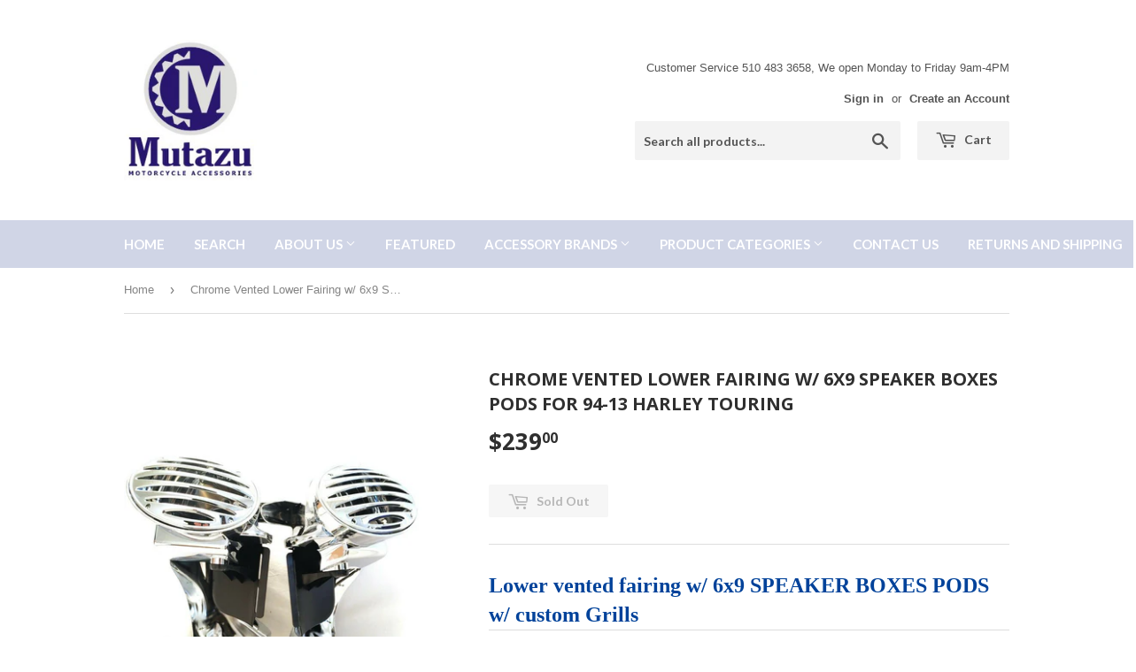

--- FILE ---
content_type: text/html; charset=utf-8
request_url: https://www.mutazu.com/products/chrome-vented-lower-fairing-w-6x9-speaker-boxes-pods-for-94-13-harley-touring
body_size: 21404
content:
<!doctype html>
<!--[if lt IE 7]><html class="no-js lt-ie9 lt-ie8 lt-ie7" lang="en"> <![endif]-->
<!--[if IE 7]><html class="no-js lt-ie9 lt-ie8" lang="en"> <![endif]-->
<!--[if IE 8]><html class="no-js lt-ie9" lang="en"> <![endif]-->
<!--[if IE 9 ]><html class="ie9 no-js"> <![endif]-->
<!--[if (gt IE 9)|!(IE)]><!--> <html class="no-touch no-js"> <!--<![endif]-->
<head>
  <script>(function(H){H.className=H.className.replace(/\bno-js\b/,'js')})(document.documentElement)</script>
  <!-- Basic page needs ================================================== -->
  <meta charset="utf-8">
  <meta http-equiv="X-UA-Compatible" content="IE=edge,chrome=1">

  

  <!-- Title and description ================================================== -->
  <title>
  Chrome Vented Lower Fairing w/ 6x9 Speaker Boxes Pods for 94-13 Harley &ndash; Mutazu Inc.
  </title>


  
    <meta name="description" content="Lower vented fairing w/ 6x9 SPEAKER BOXES PODS w/ custom Grills First in the market Mirror Chrome finish Accepts most 6x9 speakers  Fits: 1994-2013 Harley Touring models, except Road Glides Factory OEM Engine Guard is required Speaker Pods: Chrome finish Lower fairing Body: Chrome Color Vents: Black Color Mounting hard">
  

  <!-- Product meta ================================================== -->
  
<meta property="og:site_name" content="Mutazu Inc.">
<meta property="og:url" content="https://www.mutazu.com/products/chrome-vented-lower-fairing-w-6x9-speaker-boxes-pods-for-94-13-harley-touring">
<meta property="og:title" content="Chrome Vented Lower Fairing w/ 6x9 Speaker Boxes Pods for 94-13 Harley Touring">
<meta property="og:type" content="product">
<meta property="og:description" content="Lower vented fairing w/ 6x9 SPEAKER BOXES PODS w/ custom Grills First in the market Mirror Chrome finish Accepts most 6x9 speakers  Fits: 1994-2013 Harley Touring models, except Road Glides Factory OEM Engine Guard is required Speaker Pods: Chrome finish Lower fairing Body: Chrome Color Vents: Black Color Mounting hard"><meta property="og:price:amount" content="239.00">
  <meta property="og:price:currency" content="USD"><meta property="og:image" content="http://www.mutazu.com/cdn/shop/products/9c1_1024x1024.jpg?v=1614209014"><meta property="og:image" content="http://www.mutazu.com/cdn/shop/products/9c2_1024x1024.jpg?v=1614209013"><meta property="og:image" content="http://www.mutazu.com/cdn/shop/products/9c3_1024x1024.jpg?v=1614209013">
<meta property="og:image:secure_url" content="https://www.mutazu.com/cdn/shop/products/9c1_1024x1024.jpg?v=1614209014"><meta property="og:image:secure_url" content="https://www.mutazu.com/cdn/shop/products/9c2_1024x1024.jpg?v=1614209013"><meta property="og:image:secure_url" content="https://www.mutazu.com/cdn/shop/products/9c3_1024x1024.jpg?v=1614209013">



  <meta name="twitter:card" content="summary_large_image">
  <meta name="twitter:image" content="https://www.mutazu.com/cdn/shop/products/9c1_1024x1024.jpg?v=1614209014">
  <meta name="twitter:image:width" content="480">
  <meta name="twitter:image:height" content="480">

<meta name="twitter:title" content="Chrome Vented Lower Fairing w/ 6x9 Speaker Boxes Pods for 94-13 Harley Touring">
<meta name="twitter:description" content="Lower vented fairing w/ 6x9 SPEAKER BOXES PODS w/ custom Grills First in the market Mirror Chrome finish Accepts most 6x9 speakers  Fits: 1994-2013 Harley Touring models, except Road Glides Factory OEM Engine Guard is required Speaker Pods: Chrome finish Lower fairing Body: Chrome Color Vents: Black Color Mounting hard">


  <!-- Helpers ================================================== -->
  <link rel="canonical" href="https://www.mutazu.com/products/chrome-vented-lower-fairing-w-6x9-speaker-boxes-pods-for-94-13-harley-touring">
  <meta name="viewport" content="width=device-width,initial-scale=1">

  <!-- CSS ================================================== -->
  <link href="//www.mutazu.com/cdn/shop/t/13/assets/theme.scss.css?v=182581456954767552161766331280" rel="stylesheet" type="text/css" media="all" />
  

  
    
    
    <link href="//fonts.googleapis.com/css?family=Open+Sans:700" rel="stylesheet" type="text/css" media="all" />
  


  
    
    
    <link href="//fonts.googleapis.com/css?family=Lato:700" rel="stylesheet" type="text/css" media="all" />
  



  <!-- Header hook for plugins ================================================== -->
  
  
  <script>window.performance && window.performance.mark && window.performance.mark('shopify.content_for_header.start');</script><meta name="google-site-verification" content="mWbmywGaZ0SRhhtMRoHQWUo_K-Fs0b60K7f4GVaFGY4">
<meta id="shopify-digital-wallet" name="shopify-digital-wallet" content="/17546913/digital_wallets/dialog">
<meta name="shopify-checkout-api-token" content="6a24d3a0242dc04eba6ace31ba3c69f5">
<meta id="in-context-paypal-metadata" data-shop-id="17546913" data-venmo-supported="false" data-environment="production" data-locale="en_US" data-paypal-v4="true" data-currency="USD">
<link rel="alternate" type="application/json+oembed" href="https://www.mutazu.com/products/chrome-vented-lower-fairing-w-6x9-speaker-boxes-pods-for-94-13-harley-touring.oembed">
<script async="async" src="/checkouts/internal/preloads.js?locale=en-US"></script>
<link rel="preconnect" href="https://shop.app" crossorigin="anonymous">
<script async="async" src="https://shop.app/checkouts/internal/preloads.js?locale=en-US&shop_id=17546913" crossorigin="anonymous"></script>
<script id="apple-pay-shop-capabilities" type="application/json">{"shopId":17546913,"countryCode":"US","currencyCode":"USD","merchantCapabilities":["supports3DS"],"merchantId":"gid:\/\/shopify\/Shop\/17546913","merchantName":"Mutazu Inc.","requiredBillingContactFields":["postalAddress","email","phone"],"requiredShippingContactFields":["postalAddress","email","phone"],"shippingType":"shipping","supportedNetworks":["visa","masterCard","amex","discover","elo","jcb"],"total":{"type":"pending","label":"Mutazu Inc.","amount":"1.00"},"shopifyPaymentsEnabled":true,"supportsSubscriptions":true}</script>
<script id="shopify-features" type="application/json">{"accessToken":"6a24d3a0242dc04eba6ace31ba3c69f5","betas":["rich-media-storefront-analytics"],"domain":"www.mutazu.com","predictiveSearch":true,"shopId":17546913,"locale":"en"}</script>
<script>var Shopify = Shopify || {};
Shopify.shop = "mutazu-inc.myshopify.com";
Shopify.locale = "en";
Shopify.currency = {"active":"USD","rate":"1.0"};
Shopify.country = "US";
Shopify.theme = {"name":"Current Theme","id":196472260,"schema_name":"Supply","schema_version":"2.2.0","theme_store_id":679,"role":"main"};
Shopify.theme.handle = "null";
Shopify.theme.style = {"id":null,"handle":null};
Shopify.cdnHost = "www.mutazu.com/cdn";
Shopify.routes = Shopify.routes || {};
Shopify.routes.root = "/";</script>
<script type="module">!function(o){(o.Shopify=o.Shopify||{}).modules=!0}(window);</script>
<script>!function(o){function n(){var o=[];function n(){o.push(Array.prototype.slice.apply(arguments))}return n.q=o,n}var t=o.Shopify=o.Shopify||{};t.loadFeatures=n(),t.autoloadFeatures=n()}(window);</script>
<script>
  window.ShopifyPay = window.ShopifyPay || {};
  window.ShopifyPay.apiHost = "shop.app\/pay";
  window.ShopifyPay.redirectState = null;
</script>
<script id="shop-js-analytics" type="application/json">{"pageType":"product"}</script>
<script defer="defer" async type="module" src="//www.mutazu.com/cdn/shopifycloud/shop-js/modules/v2/client.init-shop-cart-sync_C5BV16lS.en.esm.js"></script>
<script defer="defer" async type="module" src="//www.mutazu.com/cdn/shopifycloud/shop-js/modules/v2/chunk.common_CygWptCX.esm.js"></script>
<script type="module">
  await import("//www.mutazu.com/cdn/shopifycloud/shop-js/modules/v2/client.init-shop-cart-sync_C5BV16lS.en.esm.js");
await import("//www.mutazu.com/cdn/shopifycloud/shop-js/modules/v2/chunk.common_CygWptCX.esm.js");

  window.Shopify.SignInWithShop?.initShopCartSync?.({"fedCMEnabled":true,"windoidEnabled":true});

</script>
<script>
  window.Shopify = window.Shopify || {};
  if (!window.Shopify.featureAssets) window.Shopify.featureAssets = {};
  window.Shopify.featureAssets['shop-js'] = {"shop-cart-sync":["modules/v2/client.shop-cart-sync_ZFArdW7E.en.esm.js","modules/v2/chunk.common_CygWptCX.esm.js"],"init-fed-cm":["modules/v2/client.init-fed-cm_CmiC4vf6.en.esm.js","modules/v2/chunk.common_CygWptCX.esm.js"],"shop-button":["modules/v2/client.shop-button_tlx5R9nI.en.esm.js","modules/v2/chunk.common_CygWptCX.esm.js"],"shop-cash-offers":["modules/v2/client.shop-cash-offers_DOA2yAJr.en.esm.js","modules/v2/chunk.common_CygWptCX.esm.js","modules/v2/chunk.modal_D71HUcav.esm.js"],"init-windoid":["modules/v2/client.init-windoid_sURxWdc1.en.esm.js","modules/v2/chunk.common_CygWptCX.esm.js"],"shop-toast-manager":["modules/v2/client.shop-toast-manager_ClPi3nE9.en.esm.js","modules/v2/chunk.common_CygWptCX.esm.js"],"init-shop-email-lookup-coordinator":["modules/v2/client.init-shop-email-lookup-coordinator_B8hsDcYM.en.esm.js","modules/v2/chunk.common_CygWptCX.esm.js"],"init-shop-cart-sync":["modules/v2/client.init-shop-cart-sync_C5BV16lS.en.esm.js","modules/v2/chunk.common_CygWptCX.esm.js"],"avatar":["modules/v2/client.avatar_BTnouDA3.en.esm.js"],"pay-button":["modules/v2/client.pay-button_FdsNuTd3.en.esm.js","modules/v2/chunk.common_CygWptCX.esm.js"],"init-customer-accounts":["modules/v2/client.init-customer-accounts_DxDtT_ad.en.esm.js","modules/v2/client.shop-login-button_C5VAVYt1.en.esm.js","modules/v2/chunk.common_CygWptCX.esm.js","modules/v2/chunk.modal_D71HUcav.esm.js"],"init-shop-for-new-customer-accounts":["modules/v2/client.init-shop-for-new-customer-accounts_ChsxoAhi.en.esm.js","modules/v2/client.shop-login-button_C5VAVYt1.en.esm.js","modules/v2/chunk.common_CygWptCX.esm.js","modules/v2/chunk.modal_D71HUcav.esm.js"],"shop-login-button":["modules/v2/client.shop-login-button_C5VAVYt1.en.esm.js","modules/v2/chunk.common_CygWptCX.esm.js","modules/v2/chunk.modal_D71HUcav.esm.js"],"init-customer-accounts-sign-up":["modules/v2/client.init-customer-accounts-sign-up_CPSyQ0Tj.en.esm.js","modules/v2/client.shop-login-button_C5VAVYt1.en.esm.js","modules/v2/chunk.common_CygWptCX.esm.js","modules/v2/chunk.modal_D71HUcav.esm.js"],"shop-follow-button":["modules/v2/client.shop-follow-button_Cva4Ekp9.en.esm.js","modules/v2/chunk.common_CygWptCX.esm.js","modules/v2/chunk.modal_D71HUcav.esm.js"],"checkout-modal":["modules/v2/client.checkout-modal_BPM8l0SH.en.esm.js","modules/v2/chunk.common_CygWptCX.esm.js","modules/v2/chunk.modal_D71HUcav.esm.js"],"lead-capture":["modules/v2/client.lead-capture_Bi8yE_yS.en.esm.js","modules/v2/chunk.common_CygWptCX.esm.js","modules/v2/chunk.modal_D71HUcav.esm.js"],"shop-login":["modules/v2/client.shop-login_D6lNrXab.en.esm.js","modules/v2/chunk.common_CygWptCX.esm.js","modules/v2/chunk.modal_D71HUcav.esm.js"],"payment-terms":["modules/v2/client.payment-terms_CZxnsJam.en.esm.js","modules/v2/chunk.common_CygWptCX.esm.js","modules/v2/chunk.modal_D71HUcav.esm.js"]};
</script>
<script>(function() {
  var isLoaded = false;
  function asyncLoad() {
    if (isLoaded) return;
    isLoaded = true;
    var urls = ["\/\/www.powr.io\/powr.js?powr-token=mutazu-inc.myshopify.com\u0026external-type=shopify\u0026shop=mutazu-inc.myshopify.com","\/\/www.powr.io\/powr.js?powr-token=mutazu-inc.myshopify.com\u0026external-type=shopify\u0026shop=mutazu-inc.myshopify.com","https:\/\/www.improvedcontactform.com\/icf.js?shop=mutazu-inc.myshopify.com","https:\/\/shopify.covet.pics\/covet-pics-widget-inject.js?shop=mutazu-inc.myshopify.com"];
    for (var i = 0; i < urls.length; i++) {
      var s = document.createElement('script');
      s.type = 'text/javascript';
      s.async = true;
      s.src = urls[i];
      var x = document.getElementsByTagName('script')[0];
      x.parentNode.insertBefore(s, x);
    }
  };
  if(window.attachEvent) {
    window.attachEvent('onload', asyncLoad);
  } else {
    window.addEventListener('load', asyncLoad, false);
  }
})();</script>
<script id="__st">var __st={"a":17546913,"offset":-28800,"reqid":"eff752a0-8948-41f1-a35c-433daece7858-1768620273","pageurl":"www.mutazu.com\/products\/chrome-vented-lower-fairing-w-6x9-speaker-boxes-pods-for-94-13-harley-touring","u":"4d5e300607fa","p":"product","rtyp":"product","rid":6535456292919};</script>
<script>window.ShopifyPaypalV4VisibilityTracking = true;</script>
<script id="captcha-bootstrap">!function(){'use strict';const t='contact',e='account',n='new_comment',o=[[t,t],['blogs',n],['comments',n],[t,'customer']],c=[[e,'customer_login'],[e,'guest_login'],[e,'recover_customer_password'],[e,'create_customer']],r=t=>t.map((([t,e])=>`form[action*='/${t}']:not([data-nocaptcha='true']) input[name='form_type'][value='${e}']`)).join(','),a=t=>()=>t?[...document.querySelectorAll(t)].map((t=>t.form)):[];function s(){const t=[...o],e=r(t);return a(e)}const i='password',u='form_key',d=['recaptcha-v3-token','g-recaptcha-response','h-captcha-response',i],f=()=>{try{return window.sessionStorage}catch{return}},m='__shopify_v',_=t=>t.elements[u];function p(t,e,n=!1){try{const o=window.sessionStorage,c=JSON.parse(o.getItem(e)),{data:r}=function(t){const{data:e,action:n}=t;return t[m]||n?{data:e,action:n}:{data:t,action:n}}(c);for(const[e,n]of Object.entries(r))t.elements[e]&&(t.elements[e].value=n);n&&o.removeItem(e)}catch(o){console.error('form repopulation failed',{error:o})}}const l='form_type',E='cptcha';function T(t){t.dataset[E]=!0}const w=window,h=w.document,L='Shopify',v='ce_forms',y='captcha';let A=!1;((t,e)=>{const n=(g='f06e6c50-85a8-45c8-87d0-21a2b65856fe',I='https://cdn.shopify.com/shopifycloud/storefront-forms-hcaptcha/ce_storefront_forms_captcha_hcaptcha.v1.5.2.iife.js',D={infoText:'Protected by hCaptcha',privacyText:'Privacy',termsText:'Terms'},(t,e,n)=>{const o=w[L][v],c=o.bindForm;if(c)return c(t,g,e,D).then(n);var r;o.q.push([[t,g,e,D],n]),r=I,A||(h.body.append(Object.assign(h.createElement('script'),{id:'captcha-provider',async:!0,src:r})),A=!0)});var g,I,D;w[L]=w[L]||{},w[L][v]=w[L][v]||{},w[L][v].q=[],w[L][y]=w[L][y]||{},w[L][y].protect=function(t,e){n(t,void 0,e),T(t)},Object.freeze(w[L][y]),function(t,e,n,w,h,L){const[v,y,A,g]=function(t,e,n){const i=e?o:[],u=t?c:[],d=[...i,...u],f=r(d),m=r(i),_=r(d.filter((([t,e])=>n.includes(e))));return[a(f),a(m),a(_),s()]}(w,h,L),I=t=>{const e=t.target;return e instanceof HTMLFormElement?e:e&&e.form},D=t=>v().includes(t);t.addEventListener('submit',(t=>{const e=I(t);if(!e)return;const n=D(e)&&!e.dataset.hcaptchaBound&&!e.dataset.recaptchaBound,o=_(e),c=g().includes(e)&&(!o||!o.value);(n||c)&&t.preventDefault(),c&&!n&&(function(t){try{if(!f())return;!function(t){const e=f();if(!e)return;const n=_(t);if(!n)return;const o=n.value;o&&e.removeItem(o)}(t);const e=Array.from(Array(32),(()=>Math.random().toString(36)[2])).join('');!function(t,e){_(t)||t.append(Object.assign(document.createElement('input'),{type:'hidden',name:u})),t.elements[u].value=e}(t,e),function(t,e){const n=f();if(!n)return;const o=[...t.querySelectorAll(`input[type='${i}']`)].map((({name:t})=>t)),c=[...d,...o],r={};for(const[a,s]of new FormData(t).entries())c.includes(a)||(r[a]=s);n.setItem(e,JSON.stringify({[m]:1,action:t.action,data:r}))}(t,e)}catch(e){console.error('failed to persist form',e)}}(e),e.submit())}));const S=(t,e)=>{t&&!t.dataset[E]&&(n(t,e.some((e=>e===t))),T(t))};for(const o of['focusin','change'])t.addEventListener(o,(t=>{const e=I(t);D(e)&&S(e,y())}));const B=e.get('form_key'),M=e.get(l),P=B&&M;t.addEventListener('DOMContentLoaded',(()=>{const t=y();if(P)for(const e of t)e.elements[l].value===M&&p(e,B);[...new Set([...A(),...v().filter((t=>'true'===t.dataset.shopifyCaptcha))])].forEach((e=>S(e,t)))}))}(h,new URLSearchParams(w.location.search),n,t,e,['guest_login'])})(!0,!0)}();</script>
<script integrity="sha256-4kQ18oKyAcykRKYeNunJcIwy7WH5gtpwJnB7kiuLZ1E=" data-source-attribution="shopify.loadfeatures" defer="defer" src="//www.mutazu.com/cdn/shopifycloud/storefront/assets/storefront/load_feature-a0a9edcb.js" crossorigin="anonymous"></script>
<script crossorigin="anonymous" defer="defer" src="//www.mutazu.com/cdn/shopifycloud/storefront/assets/shopify_pay/storefront-65b4c6d7.js?v=20250812"></script>
<script data-source-attribution="shopify.dynamic_checkout.dynamic.init">var Shopify=Shopify||{};Shopify.PaymentButton=Shopify.PaymentButton||{isStorefrontPortableWallets:!0,init:function(){window.Shopify.PaymentButton.init=function(){};var t=document.createElement("script");t.src="https://www.mutazu.com/cdn/shopifycloud/portable-wallets/latest/portable-wallets.en.js",t.type="module",document.head.appendChild(t)}};
</script>
<script data-source-attribution="shopify.dynamic_checkout.buyer_consent">
  function portableWalletsHideBuyerConsent(e){var t=document.getElementById("shopify-buyer-consent"),n=document.getElementById("shopify-subscription-policy-button");t&&n&&(t.classList.add("hidden"),t.setAttribute("aria-hidden","true"),n.removeEventListener("click",e))}function portableWalletsShowBuyerConsent(e){var t=document.getElementById("shopify-buyer-consent"),n=document.getElementById("shopify-subscription-policy-button");t&&n&&(t.classList.remove("hidden"),t.removeAttribute("aria-hidden"),n.addEventListener("click",e))}window.Shopify?.PaymentButton&&(window.Shopify.PaymentButton.hideBuyerConsent=portableWalletsHideBuyerConsent,window.Shopify.PaymentButton.showBuyerConsent=portableWalletsShowBuyerConsent);
</script>
<script data-source-attribution="shopify.dynamic_checkout.cart.bootstrap">document.addEventListener("DOMContentLoaded",(function(){function t(){return document.querySelector("shopify-accelerated-checkout-cart, shopify-accelerated-checkout")}if(t())Shopify.PaymentButton.init();else{new MutationObserver((function(e,n){t()&&(Shopify.PaymentButton.init(),n.disconnect())})).observe(document.body,{childList:!0,subtree:!0})}}));
</script>
<link id="shopify-accelerated-checkout-styles" rel="stylesheet" media="screen" href="https://www.mutazu.com/cdn/shopifycloud/portable-wallets/latest/accelerated-checkout-backwards-compat.css" crossorigin="anonymous">
<style id="shopify-accelerated-checkout-cart">
        #shopify-buyer-consent {
  margin-top: 1em;
  display: inline-block;
  width: 100%;
}

#shopify-buyer-consent.hidden {
  display: none;
}

#shopify-subscription-policy-button {
  background: none;
  border: none;
  padding: 0;
  text-decoration: underline;
  font-size: inherit;
  cursor: pointer;
}

#shopify-subscription-policy-button::before {
  box-shadow: none;
}

      </style>

<script>window.performance && window.performance.mark && window.performance.mark('shopify.content_for_header.end');</script>

  

<!--[if lt IE 9]>
<script src="//cdnjs.cloudflare.com/ajax/libs/html5shiv/3.7.2/html5shiv.min.js" type="text/javascript"></script>
<script src="//www.mutazu.com/cdn/shop/t/13/assets/respond.min.js?v=204" type="text/javascript"></script>
<link href="//www.mutazu.com/cdn/shop/t/13/assets/respond-proxy.html" id="respond-proxy" rel="respond-proxy" />
<link href="//www.mutazu.com/search?q=de804d0733c09dd220fda62638b4f643" id="respond-redirect" rel="respond-redirect" />
<script src="//www.mutazu.com/search?q=de804d0733c09dd220fda62638b4f643" type="text/javascript"></script>
<![endif]-->
<!--[if (lte IE 9) ]><script src="//www.mutazu.com/cdn/shop/t/13/assets/match-media.min.js?v=204" type="text/javascript"></script><![endif]-->


  
  

  <script src="//ajax.googleapis.com/ajax/libs/jquery/1.11.0/jquery.min.js" type="text/javascript"></script>
  
  <!--[if (gt IE 9)|!(IE)]><!--><script src="//www.mutazu.com/cdn/shop/t/13/assets/lazysizes.min.js?v=90157744401056456031503294330" async="async"></script><!--<![endif]-->
  <!--[if lte IE 9]><script src="//www.mutazu.com/cdn/shop/t/13/assets/lazysizes.min.js?v=90157744401056456031503294330"></script><![endif]-->

  <!--[if (gt IE 9)|!(IE)]><!--><script src="//www.mutazu.com/cdn/shop/t/13/assets/vendor.js?v=20934897072029105491503294331" defer="defer"></script><!--<![endif]-->
  <!--[if lte IE 9]><script src="//www.mutazu.com/cdn/shop/t/13/assets/vendor.js?v=20934897072029105491503294331"></script><![endif]-->

  <!--[if (gt IE 9)|!(IE)]><!--><script src="//www.mutazu.com/cdn/shop/t/13/assets/theme.js?v=79916698483327461881503294336" defer="defer"></script><!--<![endif]-->
  <!--[if lte IE 9]><script src="//www.mutazu.com/cdn/shop/t/13/assets/theme.js?v=79916698483327461881503294336"></script><![endif]-->


<!-- BEGIN app block: shopify://apps/buddha-mega-menu-navigation/blocks/megamenu/dbb4ce56-bf86-4830-9b3d-16efbef51c6f -->
<script>
        var productImageAndPrice = [],
            collectionImages = [],
            articleImages = [],
            mmLivIcons = false,
            mmFlipClock = false,
            mmFixesUseJquery = false,
            mmNumMMI = 7,
            mmSchemaTranslation = {},
            mmMenuStrings =  [] ,
            mmShopLocale = "en",
            mmShopLocaleCollectionsRoute = "/collections",
            mmSchemaDesignJSON = [{"action":"design","setting":"font_family","value":"Default"},{"action":"design","setting":"tree_sub_direction","value":"set_tree_auto"},{"action":"design","setting":"button_background_hover_color","value":"#0d8781"},{"action":"design","setting":"link_hover_color","value":"#0da19a"},{"action":"design","setting":"button_background_color","value":"#0da19a"},{"action":"design","setting":"link_color","value":"#4e4e4e"},{"action":"design","setting":"background_hover_color","value":"#f9f9f9"},{"action":"design","setting":"background_color","value":"#ffffff"},{"action":"design","setting":"button_text_hover_color","value":"#ffffff"},{"action":"design","setting":"button_text_color","value":"#ffffff"},{"action":"design","setting":"font_size","value":"13px"},{"action":"design","setting":"text_color","value":"#222222"},{"action":"design","setting":"vertical_text_color","value":"#4e4e4e"},{"action":"design","setting":"vertical_link_color","value":"#4e4e4e"},{"action":"design","setting":"vertical_link_hover_color","value":"#0da19a"},{"action":"design","setting":"vertical_font_size","value":"13px"}],
            mmDomChangeSkipUl = ",.flex-direction-nav",
            buddhaMegaMenuShop = "mutazu-inc.myshopify.com",
            mmWireframeCompression = "0",
            mmExtensionAssetUrl = "https://cdn.shopify.com/extensions/019abe06-4a3f-7763-88da-170e1b54169b/mega-menu-151/assets/";var bestSellersHTML = '';var newestProductsHTML = '';/* get link lists api */
        var linkLists={"main-menu" : {"title":"Tabs", "items":["/","/search","/pages/about-us","/collections/mutazu-universal-hard-saddlebags","/","/","/pages/contact-us","/pages/returns-and-shipping",]},"footer" : {"title":"Footer menu", "items":["/search","/","/blogs/news","/pages/contact-us","/policies/terms-of-service","/policies/refund-policy",]},"my-account" : {"title":"My Account", "items":["/","/","/",]},"universal-hard-saddlebags" : {"title":"Universal Products", "items":["/collections/mutazu-universal-hard-saddlebags",]},"product-categories" : {"title":"Product Categories", "items":["/collections/mutazu-universal-hard-saddlebags","/","/","/","/","/","/","/","/","/","/collections/auto-parts","/collections/atv-utv-parts",]},"about-us" : {"title":"About Us", "items":["/pages/about-us","/apps/help-center",]},"accessory-brands" : {"title":"Accessory Brands", "items":["/","/","/","/collections/parts-for-suzuki","/collections/parts-for-kawasaki","/","/collections/parts-for-victory","/collections/parts-for-ducati","/","/collections/parts-for-bmw","/",]},"universal-saddlebags" : {"title":"Universal Saddlebags", "items":["/products/mutazu-black-rs-hard-saddlebags-saddle-bags-fits-most-road-star-roadstar-1100","/products/mutazu-lw-universal-hard-saddlebags-saddle-bags-c50-c90-vtx-v-star-vulcan-shadow-1","/products/ln-universal-hard-bag-saddlebags-for-honda-suzuki-kawasaki-harley-yamaha-victory-4","/products/hl-universal-motorcycle-hard-saddle-bags-road-star-vtx-c90-vulcan","/products/ga-universal-hard-bag-saddlebag-incl-brackets-for-harley-sportster-softail-dyna","/products/mu-motorcycle-hard-saddlebags-bags-fits-most-road-star-vtx-c90-vulcan",]},"harley-davidson" : {"title":"Harley Davidson", "items":["/","/","/","/","/","/","/","/","/","/","/",]},"customer-account-main-menu" : {"title":"Customer account main menu", "items":["/","https://shopify.com/17546913/account/orders?locale=en&amp;region_country=US",]},};/*ENDPARSE*/

        

        /* set product prices *//* get the collection images *//* get the article images *//* customer fixes */
        var mmThemeFixesBeforeInit = function(){ mmHorizontalMenus = "#SiteNav"; mmVerticalMenus = "#MobileNav"; var timberInit = function(){ if(typeof timber != "undefined"){ timber.responsiveNav = function() {}; timber.alignMenu = function() {}; } }; var timberInit2 = function(){ setTimeout(timberInit, 400); }; window.addEventListener("resize", timberInit); document.addEventListener("DOMContentLoaded", timberInit); document.addEventListener("DOMContentLoaded", timberInit2); timberInit(); /** add to cart popup icon notify counter increase */ window.mmAddToCartPopupCallback = function(){ var cartIcon = document.querySelector(".cart-badge--desktop"); if (cartIcon) { cartIcon.innerHTML = parseInt(cartIcon.innerHTML) + 1; if (cartIcon.classList.contains("hidden-count")) { cartIcon.classList.remove("hidden-count"); } } cartIcon = document.querySelector("#mobileNavBar .cart-count"); if (cartIcon) { cartIcon.innerHTML = parseInt(cartIcon.innerHTML) + 1; if (cartIcon.classList.contains("hidden-count")) { cartIcon.classList.remove("hidden-count"); } } } }; var mmThemeFixesBefore = function(){ if(typeof timber != "undefined"){ timber.alignMenu = function () {}; } }; var mmThemeFixesAfter = function(){ verticalMenuMaxWidth = 768; /* user request 45984 */ mmAddStyle(" ul > li.buddha-menu-item { z-index: 10000 !important; } ul > li.buddha-menu-item:hover { z-index: 10001 !important; } ul > li.buddha-menu-item.mega-hover { z-index: 10001 !important; } #MobileNav .buddha-menu-item {display: block !important; } ", "themeScript"); }; 
        

        var mmWireframe = {"html" : "<li class=\"buddha-menu-item\"  ><a data-href=\"/\" href=\"/\" aria-label=\"Home\" data-no-instant=\"\" onclick=\"mmGoToPage(this, event); return false;\"  ><i class=\"mm-icon static fa fa-none\" aria-hidden=\"true\"></i><span class=\"mm-title\">Home</span></a></li><li class=\"buddha-menu-item\"  ><a data-href=\"/pages/about-us\" href=\"/pages/about-us\" aria-label=\"About Us\" data-no-instant=\"\" onclick=\"mmGoToPage(this, event); return false;\"  ><i class=\"mm-icon static fa fa-none\" aria-hidden=\"true\"></i><span class=\"mm-title\">About Us</span><i class=\"mm-arrow mm-angle-down\" aria-hidden=\"true\"></i><span class=\"toggle-menu-btn\" style=\"display:none;\" title=\"Toggle menu\" onclick=\"return toggleSubmenu(this)\"><span class=\"mm-arrow-icon\"><span class=\"bar-one\"></span><span class=\"bar-two\"></span></span></span></a><ul class=\"mm-submenu tree  small mm-last-level\"><li data-href=\"/pages/about-us\" href=\"/pages/about-us\" aria-label=\"About Us\" data-no-instant=\"\" onclick=\"mmGoToPage(this, event); return false;\"  ><a data-href=\"/pages/about-us\" href=\"/pages/about-us\" aria-label=\"About Us\" data-no-instant=\"\" onclick=\"mmGoToPage(this, event); return false;\"  ><span class=\"mm-title\">About Us</span></a></li><li data-href=\"/apps/help-center\" href=\"/apps/help-center\" aria-label=\"FAQs\" data-no-instant=\"\" onclick=\"mmGoToPage(this, event); return false;\"  ><a data-href=\"/apps/help-center\" href=\"/apps/help-center\" aria-label=\"FAQs\" data-no-instant=\"\" onclick=\"mmGoToPage(this, event); return false;\"  ><span class=\"mm-title\">FAQs</span></a></li><li data-href=\"/pages/store-policies\" href=\"/pages/store-policies\" aria-label=\"Store Policies\" data-no-instant=\"\" onclick=\"mmGoToPage(this, event); return false;\"  ><a data-href=\"/pages/store-policies\" href=\"/pages/store-policies\" aria-label=\"Store Policies\" data-no-instant=\"\" onclick=\"mmGoToPage(this, event); return false;\"  ><span class=\"mm-title\">Store Policies</span></a></li></ul></li><li class=\"buddha-menu-item\"  ><a data-href=\"/collections\" href=\"/collections\" aria-label=\"Featured\" data-no-instant=\"\" onclick=\"mmGoToPage(this, event); return false;\"  ><span class=\"mm-title\">Featured</span></a></li><li class=\"buddha-menu-item\"  ><a data-href=\"/collections/parts-for-harley\" href=\"/collections/parts-for-harley\" aria-label=\"Parts for Harley Davidson\" data-no-instant=\"\" onclick=\"mmGoToPage(this, event); return false;\"  ><span class=\"mm-title\">Parts for Harley Davidson</span><i class=\"mm-arrow mm-angle-down\" aria-hidden=\"true\"></i><span class=\"toggle-menu-btn\" style=\"display:none;\" title=\"Toggle menu\" onclick=\"return toggleSubmenu(this)\"><span class=\"mm-arrow-icon\"><span class=\"bar-one\"></span><span class=\"bar-two\"></span></span></span></a><ul class=\"mm-submenu tree  small \"><li data-href=\"/\" href=\"/\" aria-label=\"Tour Paks\" data-no-instant=\"\" onclick=\"mmGoToPage(this, event); return false;\"  ><a data-href=\"/\" href=\"/\" aria-label=\"Tour Paks\" data-no-instant=\"\" onclick=\"mmGoToPage(this, event); return false;\"  ><span class=\"mm-title\">Tour Paks</span><i class=\"mm-arrow mm-angle-down\" aria-hidden=\"true\"></i><span class=\"toggle-menu-btn\" style=\"display:none;\" title=\"Toggle menu\" onclick=\"return toggleSubmenu(this)\"><span class=\"mm-arrow-icon\"><span class=\"bar-one\"></span><span class=\"bar-two\"></span></span></span></a><ul class=\"mm-submenu tree  small mm-last-level\"><li data-href=\"/collections/complete-tour-paks\" href=\"/collections/complete-tour-paks\" aria-label=\"Complete\" data-no-instant=\"\" onclick=\"mmGoToPage(this, event); return false;\"  ><a data-href=\"/collections/complete-tour-paks\" href=\"/collections/complete-tour-paks\" aria-label=\"Complete\" data-no-instant=\"\" onclick=\"mmGoToPage(this, event); return false;\"  ><span class=\"mm-title\">Complete</span></a></li><li data-href=\"/collections/tour-pak-lids-bases\" href=\"/collections/tour-pak-lids-bases\" aria-label=\"Lids & Bases\" data-no-instant=\"\" onclick=\"mmGoToPage(this, event); return false;\"  ><a data-href=\"/collections/tour-pak-lids-bases\" href=\"/collections/tour-pak-lids-bases\" aria-label=\"Lids & Bases\" data-no-instant=\"\" onclick=\"mmGoToPage(this, event); return false;\"  ><span class=\"mm-title\">Lids & Bases</span></a></li><li data-href=\"/collections/tour-pak-back-rests\" href=\"/collections/tour-pak-back-rests\" aria-label=\"Back Rests\" data-no-instant=\"\" onclick=\"mmGoToPage(this, event); return false;\"  ><a data-href=\"/collections/tour-pak-back-rests\" href=\"/collections/tour-pak-back-rests\" aria-label=\"Back Rests\" data-no-instant=\"\" onclick=\"mmGoToPage(this, event); return false;\"  ><span class=\"mm-title\">Back Rests</span></a></li><li data-href=\"/collections/tour-pak-spoilers-and-lights\" href=\"/collections/tour-pak-spoilers-and-lights\" aria-label=\"Spoilers and Lights\" data-no-instant=\"\" onclick=\"mmGoToPage(this, event); return false;\"  ><a data-href=\"/collections/tour-pak-spoilers-and-lights\" href=\"/collections/tour-pak-spoilers-and-lights\" aria-label=\"Spoilers and Lights\" data-no-instant=\"\" onclick=\"mmGoToPage(this, event); return false;\"  ><span class=\"mm-title\">Spoilers and Lights</span></a></li><li data-href=\"/collections/tour-pak-racks\" href=\"/collections/tour-pak-racks\" aria-label=\"Tour Pak Racks\" data-no-instant=\"\" onclick=\"mmGoToPage(this, event); return false;\"  ><a data-href=\"/collections/tour-pak-racks\" href=\"/collections/tour-pak-racks\" aria-label=\"Tour Pak Racks\" data-no-instant=\"\" onclick=\"mmGoToPage(this, event); return false;\"  ><span class=\"mm-title\">Tour Pak Racks</span></a></li><li data-href=\"/collections/replacement-hinges-locks\" href=\"/collections/replacement-hinges-locks\" aria-label=\"Hinges & Locks\" data-no-instant=\"\" onclick=\"mmGoToPage(this, event); return false;\"  ><a data-href=\"/collections/replacement-hinges-locks\" href=\"/collections/replacement-hinges-locks\" aria-label=\"Hinges & Locks\" data-no-instant=\"\" onclick=\"mmGoToPage(this, event); return false;\"  ><span class=\"mm-title\">Hinges & Locks</span></a></li></ul></li><li data-href=\"/collections/harley-saddlebags\" href=\"/collections/harley-saddlebags\" aria-label=\"Saddlebags\" data-no-instant=\"\" onclick=\"mmGoToPage(this, event); return false;\"  ><a data-href=\"/collections/harley-saddlebags\" href=\"/collections/harley-saddlebags\" aria-label=\"Saddlebags\" data-no-instant=\"\" onclick=\"mmGoToPage(this, event); return false;\"  ><span class=\"mm-title\">Saddlebags</span><i class=\"mm-arrow mm-angle-down\" aria-hidden=\"true\"></i><span class=\"toggle-menu-btn\" style=\"display:none;\" title=\"Toggle menu\" onclick=\"return toggleSubmenu(this)\"><span class=\"mm-arrow-icon\"><span class=\"bar-one\"></span><span class=\"bar-two\"></span></span></span></a><ul class=\"mm-submenu tree  small mm-last-level\"><li data-href=\"/collections/saddlebag-extensions\" href=\"/collections/saddlebag-extensions\" aria-label=\"Extensions\" data-no-instant=\"\" onclick=\"mmGoToPage(this, event); return false;\"  ><a data-href=\"/collections/saddlebag-extensions\" href=\"/collections/saddlebag-extensions\" aria-label=\"Extensions\" data-no-instant=\"\" onclick=\"mmGoToPage(this, event); return false;\"  ><span class=\"mm-title\">Extensions</span></a></li></ul></li><li data-href=\"/collections/harley-speaker-lids\" href=\"/collections/harley-speaker-lids\" aria-label=\"Speaker Lids\" data-no-instant=\"\" onclick=\"mmGoToPage(this, event); return false;\"  ><a data-href=\"/collections/harley-speaker-lids\" href=\"/collections/harley-speaker-lids\" aria-label=\"Speaker Lids\" data-no-instant=\"\" onclick=\"mmGoToPage(this, event); return false;\"  ><span class=\"mm-title\">Speaker Lids</span><i class=\"mm-arrow mm-angle-down\" aria-hidden=\"true\"></i><span class=\"toggle-menu-btn\" style=\"display:none;\" title=\"Toggle menu\" onclick=\"return toggleSubmenu(this)\"><span class=\"mm-arrow-icon\"><span class=\"bar-one\"></span><span class=\"bar-two\"></span></span></span></a><ul class=\"mm-submenu tree  small mm-last-level\"><li data-href=\"/collections/speaker-lids-94-13\" href=\"/collections/speaker-lids-94-13\" aria-label=\"Speaker Lids - 94-13\" data-no-instant=\"\" onclick=\"mmGoToPage(this, event); return false;\"  ><a data-href=\"/collections/speaker-lids-94-13\" href=\"/collections/speaker-lids-94-13\" aria-label=\"Speaker Lids - 94-13\" data-no-instant=\"\" onclick=\"mmGoToPage(this, event); return false;\"  ><span class=\"mm-title\">Speaker Lids - 94-13</span></a></li><li data-href=\"/collections/speaker-lids-14-up\" href=\"/collections/speaker-lids-14-up\" aria-label=\"Speaker Lids - 14&UP\" data-no-instant=\"\" onclick=\"mmGoToPage(this, event); return false;\"  ><a data-href=\"/collections/speaker-lids-14-up\" href=\"/collections/speaker-lids-14-up\" aria-label=\"Speaker Lids - 14&UP\" data-no-instant=\"\" onclick=\"mmGoToPage(this, event); return false;\"  ><span class=\"mm-title\">Speaker Lids - 14&UP</span></a></li></ul></li><li data-href=\"/collections/mufflers\" href=\"/collections/mufflers\" aria-label=\"Mufflers\" data-no-instant=\"\" onclick=\"mmGoToPage(this, event); return false;\"  ><a data-href=\"/collections/mufflers\" href=\"/collections/mufflers\" aria-label=\"Mufflers\" data-no-instant=\"\" onclick=\"mmGoToPage(this, event); return false;\"  ><span class=\"mm-title\">Mufflers</span><i class=\"mm-arrow mm-angle-down\" aria-hidden=\"true\"></i><span class=\"toggle-menu-btn\" style=\"display:none;\" title=\"Toggle menu\" onclick=\"return toggleSubmenu(this)\"><span class=\"mm-arrow-icon\"><span class=\"bar-one\"></span><span class=\"bar-two\"></span></span></span></a><ul class=\"mm-submenu tree  small mm-last-level\"><li data-href=\"/collections/roaring-mufflers\" href=\"/collections/roaring-mufflers\" aria-label=\"Roaring Mufflers\" data-no-instant=\"\" onclick=\"mmGoToPage(this, event); return false;\"  ><a data-href=\"/collections/roaring-mufflers\" href=\"/collections/roaring-mufflers\" aria-label=\"Roaring Mufflers\" data-no-instant=\"\" onclick=\"mmGoToPage(this, event); return false;\"  ><span class=\"mm-title\">Roaring Mufflers</span></a></li><li data-href=\"/collections/megaphone-mufflers\" href=\"/collections/megaphone-mufflers\" aria-label=\"Megaphone Mufflers\" data-no-instant=\"\" onclick=\"mmGoToPage(this, event); return false;\"  ><a data-href=\"/collections/megaphone-mufflers\" href=\"/collections/megaphone-mufflers\" aria-label=\"Megaphone Mufflers\" data-no-instant=\"\" onclick=\"mmGoToPage(this, event); return false;\"  ><span class=\"mm-title\">Megaphone Mufflers</span></a></li></ul></li><li data-href=\"/collections/backrests-and-luggage-racks\" href=\"/collections/backrests-and-luggage-racks\" aria-label=\"Backrests and Luggage Racks\" data-no-instant=\"\" onclick=\"mmGoToPage(this, event); return false;\"  ><a data-href=\"/collections/backrests-and-luggage-racks\" href=\"/collections/backrests-and-luggage-racks\" aria-label=\"Backrests and Luggage Racks\" data-no-instant=\"\" onclick=\"mmGoToPage(this, event); return false;\"  ><span class=\"mm-title\">Backrests and Luggage Racks</span></a></li><li data-href=\"/collections/lower-fairings-and-speaker-pods\" href=\"/collections/lower-fairings-and-speaker-pods\" aria-label=\"Lower Fairings and Speaker Pods\" data-no-instant=\"\" onclick=\"mmGoToPage(this, event); return false;\"  ><a data-href=\"/collections/lower-fairings-and-speaker-pods\" href=\"/collections/lower-fairings-and-speaker-pods\" aria-label=\"Lower Fairings and Speaker Pods\" data-no-instant=\"\" onclick=\"mmGoToPage(this, event); return false;\"  ><span class=\"mm-title\">Lower Fairings and Speaker Pods</span></a></li><li data-href=\"/collections/windshields-1\" href=\"/collections/windshields-1\" aria-label=\"Windshields and Front Fairings\" data-no-instant=\"\" onclick=\"mmGoToPage(this, event); return false;\"  ><a data-href=\"/collections/windshields-1\" href=\"/collections/windshields-1\" aria-label=\"Windshields and Front Fairings\" data-no-instant=\"\" onclick=\"mmGoToPage(this, event); return false;\"  ><span class=\"mm-title\">Windshields and Front Fairings</span></a></li><li data-href=\"/collections/harley-fenders\" href=\"/collections/harley-fenders\" aria-label=\"Fenders\" data-no-instant=\"\" onclick=\"mmGoToPage(this, event); return false;\"  ><a data-href=\"/collections/harley-fenders\" href=\"/collections/harley-fenders\" aria-label=\"Fenders\" data-no-instant=\"\" onclick=\"mmGoToPage(this, event); return false;\"  ><span class=\"mm-title\">Fenders</span></a></li><li data-href=\"/collections/harley-headlights\" href=\"/collections/harley-headlights\" aria-label=\"Headlights\" data-no-instant=\"\" onclick=\"mmGoToPage(this, event); return false;\"  ><a data-href=\"/collections/harley-headlights\" href=\"/collections/harley-headlights\" aria-label=\"Headlights\" data-no-instant=\"\" onclick=\"mmGoToPage(this, event); return false;\"  ><span class=\"mm-title\">Headlights</span></a></li><li data-href=\"/collections/harley-hardware\" href=\"/collections/harley-hardware\" aria-label=\"Hardware\" data-no-instant=\"\" onclick=\"mmGoToPage(this, event); return false;\"  ><a data-href=\"/collections/harley-hardware\" href=\"/collections/harley-hardware\" aria-label=\"Hardware\" data-no-instant=\"\" onclick=\"mmGoToPage(this, event); return false;\"  ><span class=\"mm-title\">Hardware</span></a></li></ul></li><li class=\"buddha-menu-item\"  ><a data-href=\"/collections\" href=\"/collections\" aria-label=\"Other Brands\" data-no-instant=\"\" onclick=\"mmGoToPage(this, event); return false;\"  ><span class=\"mm-title\">Other Brands</span><i class=\"mm-arrow mm-angle-down\" aria-hidden=\"true\"></i><span class=\"toggle-menu-btn\" style=\"display:none;\" title=\"Toggle menu\" onclick=\"return toggleSubmenu(this)\"><span class=\"mm-arrow-icon\"><span class=\"bar-one\"></span><span class=\"bar-two\"></span></span></span></a><ul class=\"mm-submenu tree  small mm-last-level\"><li data-href=\"/collections/parts-for-universal\" href=\"/collections/parts-for-universal\" aria-label=\"Parts for Universal\" data-no-instant=\"\" onclick=\"mmGoToPage(this, event); return false;\"  ><a data-href=\"/collections/parts-for-universal\" href=\"/collections/parts-for-universal\" aria-label=\"Parts for Universal\" data-no-instant=\"\" onclick=\"mmGoToPage(this, event); return false;\"  ><span class=\"mm-title\">Parts for Universal</span></a></li><li data-href=\"/collections/parts-for-honda\" href=\"/collections/parts-for-honda\" aria-label=\"Parts for Honda\" data-no-instant=\"\" onclick=\"mmGoToPage(this, event); return false;\"  ><a data-href=\"/collections/parts-for-honda\" href=\"/collections/parts-for-honda\" aria-label=\"Parts for Honda\" data-no-instant=\"\" onclick=\"mmGoToPage(this, event); return false;\"  ><span class=\"mm-title\">Parts for Honda</span></a></li><li data-href=\"/collections/parts-for-kawasaki\" href=\"/collections/parts-for-kawasaki\" aria-label=\"Parts for Kawasaki\" data-no-instant=\"\" onclick=\"mmGoToPage(this, event); return false;\"  ><a data-href=\"/collections/parts-for-kawasaki\" href=\"/collections/parts-for-kawasaki\" aria-label=\"Parts for Kawasaki\" data-no-instant=\"\" onclick=\"mmGoToPage(this, event); return false;\"  ><span class=\"mm-title\">Parts for Kawasaki</span></a></li><li data-href=\"/collections/parts-for-suzuki\" href=\"/collections/parts-for-suzuki\" aria-label=\"Parts for Suzuki\" data-no-instant=\"\" onclick=\"mmGoToPage(this, event); return false;\"  ><a data-href=\"/collections/parts-for-suzuki\" href=\"/collections/parts-for-suzuki\" aria-label=\"Parts for Suzuki\" data-no-instant=\"\" onclick=\"mmGoToPage(this, event); return false;\"  ><span class=\"mm-title\">Parts for Suzuki</span></a></li><li data-href=\"/collections/parts-for-yamaha\" href=\"/collections/parts-for-yamaha\" aria-label=\"Parts for Yamaha\" data-no-instant=\"\" onclick=\"mmGoToPage(this, event); return false;\"  ><a data-href=\"/collections/parts-for-yamaha\" href=\"/collections/parts-for-yamaha\" aria-label=\"Parts for Yamaha\" data-no-instant=\"\" onclick=\"mmGoToPage(this, event); return false;\"  ><span class=\"mm-title\">Parts for Yamaha</span></a></li><li data-href=\"/collections/parts-for-bmw\" href=\"/collections/parts-for-bmw\" aria-label=\"Parts for BMW\" data-no-instant=\"\" onclick=\"mmGoToPage(this, event); return false;\"  ><a data-href=\"/collections/parts-for-bmw\" href=\"/collections/parts-for-bmw\" aria-label=\"Parts for BMW\" data-no-instant=\"\" onclick=\"mmGoToPage(this, event); return false;\"  ><span class=\"mm-title\">Parts for BMW</span></a></li><li data-href=\"/collections/parts-for-ducati\" href=\"/collections/parts-for-ducati\" aria-label=\"Parts for Ducati\" data-no-instant=\"\" onclick=\"mmGoToPage(this, event); return false;\"  ><a data-href=\"/collections/parts-for-ducati\" href=\"/collections/parts-for-ducati\" aria-label=\"Parts for Ducati\" data-no-instant=\"\" onclick=\"mmGoToPage(this, event); return false;\"  ><span class=\"mm-title\">Parts for Ducati</span></a></li><li data-href=\"/collections/parts-for-victory\" href=\"/collections/parts-for-victory\" aria-label=\"Parts for Victory\" data-no-instant=\"\" onclick=\"mmGoToPage(this, event); return false;\"  ><a data-href=\"/collections/parts-for-victory\" href=\"/collections/parts-for-victory\" aria-label=\"Parts for Victory\" data-no-instant=\"\" onclick=\"mmGoToPage(this, event); return false;\"  ><span class=\"mm-title\">Parts for Victory</span></a></li></ul></li><li class=\"buddha-menu-item\"  ><a data-href=\"/collections\" href=\"/collections\" aria-label=\"Product Categories\" data-no-instant=\"\" onclick=\"mmGoToPage(this, event); return false;\"  ><span class=\"mm-title\">Product Categories</span><i class=\"mm-arrow mm-angle-down\" aria-hidden=\"true\"></i><span class=\"toggle-menu-btn\" style=\"display:none;\" title=\"Toggle menu\" onclick=\"return toggleSubmenu(this)\"><span class=\"mm-arrow-icon\"><span class=\"bar-one\"></span><span class=\"bar-two\"></span></span></span></a><ul class=\"mm-submenu tree  small \"><li data-href=\"/collections/mutazu-universal-hard-saddlebags\" href=\"/collections/mutazu-universal-hard-saddlebags\" aria-label=\"Mutazu Universal Hard Saddlebags\" data-no-instant=\"\" onclick=\"mmGoToPage(this, event); return false;\"  ><a data-href=\"/collections/mutazu-universal-hard-saddlebags\" href=\"/collections/mutazu-universal-hard-saddlebags\" aria-label=\"Mutazu Universal Hard Saddlebags\" data-no-instant=\"\" onclick=\"mmGoToPage(this, event); return false;\"  ><span class=\"mm-title\">Mutazu Universal Hard Saddlebags</span><i class=\"mm-arrow mm-angle-down\" aria-hidden=\"true\"></i><span class=\"toggle-menu-btn\" style=\"display:none;\" title=\"Toggle menu\" onclick=\"return toggleSubmenu(this)\"><span class=\"mm-arrow-icon\"><span class=\"bar-one\"></span><span class=\"bar-two\"></span></span></span></a><ul class=\"mm-submenu tree  small mm-last-level\"><li data-href=\"/collections/fy\" href=\"/collections/fy\" aria-label=\"FY\" data-no-instant=\"\" onclick=\"mmGoToPage(this, event); return false;\"  ><a data-href=\"/collections/fy\" href=\"/collections/fy\" aria-label=\"FY\" data-no-instant=\"\" onclick=\"mmGoToPage(this, event); return false;\"  ><span class=\"mm-title\">FY</span></a></li><li data-href=\"/collections/ga\" href=\"/collections/ga\" aria-label=\"GA\" data-no-instant=\"\" onclick=\"mmGoToPage(this, event); return false;\"  ><a data-href=\"/collections/ga\" href=\"/collections/ga\" aria-label=\"GA\" data-no-instant=\"\" onclick=\"mmGoToPage(this, event); return false;\"  ><span class=\"mm-title\">GA</span></a></li><li data-href=\"/collections/hl\" href=\"/collections/hl\" aria-label=\"HL\" data-no-instant=\"\" onclick=\"mmGoToPage(this, event); return false;\"  ><a data-href=\"/collections/hl\" href=\"/collections/hl\" aria-label=\"HL\" data-no-instant=\"\" onclick=\"mmGoToPage(this, event); return false;\"  ><span class=\"mm-title\">HL</span></a></li><li data-href=\"/collections/fy-bags\" href=\"/collections/fy-bags\" aria-label=\"LN\" data-no-instant=\"\" onclick=\"mmGoToPage(this, event); return false;\"  ><a data-href=\"/collections/fy-bags\" href=\"/collections/fy-bags\" aria-label=\"LN\" data-no-instant=\"\" onclick=\"mmGoToPage(this, event); return false;\"  ><span class=\"mm-title\">LN</span></a></li><li data-href=\"/collections/lw\" href=\"/collections/lw\" aria-label=\"LW\" data-no-instant=\"\" onclick=\"mmGoToPage(this, event); return false;\"  ><a data-href=\"/collections/lw\" href=\"/collections/lw\" aria-label=\"LW\" data-no-instant=\"\" onclick=\"mmGoToPage(this, event); return false;\"  ><span class=\"mm-title\">LW</span></a></li><li data-href=\"/collections/mu\" href=\"/collections/mu\" aria-label=\"MU\" data-no-instant=\"\" onclick=\"mmGoToPage(this, event); return false;\"  ><a data-href=\"/collections/mu\" href=\"/collections/mu\" aria-label=\"MU\" data-no-instant=\"\" onclick=\"mmGoToPage(this, event); return false;\"  ><span class=\"mm-title\">MU</span></a></li><li data-href=\"/collections/rs\" href=\"/collections/rs\" aria-label=\"RS\" data-no-instant=\"\" onclick=\"mmGoToPage(this, event); return false;\"  ><a data-href=\"/collections/rs\" href=\"/collections/rs\" aria-label=\"RS\" data-no-instant=\"\" onclick=\"mmGoToPage(this, event); return false;\"  ><span class=\"mm-title\">RS</span></a></li><li data-href=\"/collections/saddlebag-hardware\" href=\"/collections/saddlebag-hardware\" aria-label=\"Saddlebag Hardware\" data-no-instant=\"\" onclick=\"mmGoToPage(this, event); return false;\"  ><a data-href=\"/collections/saddlebag-hardware\" href=\"/collections/saddlebag-hardware\" aria-label=\"Saddlebag Hardware\" data-no-instant=\"\" onclick=\"mmGoToPage(this, event); return false;\"  ><span class=\"mm-title\">Saddlebag Hardware</span></a></li><li data-href=\"/\" href=\"/\" aria-label=\"Other Saddlebags\" data-no-instant=\"\" onclick=\"mmGoToPage(this, event); return false;\"  ><a data-href=\"/\" href=\"/\" aria-label=\"Other Saddlebags\" data-no-instant=\"\" onclick=\"mmGoToPage(this, event); return false;\"  ><span class=\"mm-title\">Other Saddlebags</span></a></li></ul></li><li data-href=\"/collections/mutazu-universal-trunks\" href=\"/collections/mutazu-universal-trunks\" aria-label=\"Mutazu Universal Trunks\" data-no-instant=\"\" onclick=\"mmGoToPage(this, event); return false;\"  ><a data-href=\"/collections/mutazu-universal-trunks\" href=\"/collections/mutazu-universal-trunks\" aria-label=\"Mutazu Universal Trunks\" data-no-instant=\"\" onclick=\"mmGoToPage(this, event); return false;\"  ><span class=\"mm-title\">Mutazu Universal Trunks</span><i class=\"mm-arrow mm-angle-down\" aria-hidden=\"true\"></i><span class=\"toggle-menu-btn\" style=\"display:none;\" title=\"Toggle menu\" onclick=\"return toggleSubmenu(this)\"><span class=\"mm-arrow-icon\"><span class=\"bar-one\"></span><span class=\"bar-two\"></span></span></span></a><ul class=\"mm-submenu tree  small mm-last-level\"><li data-href=\"/collections/db\" href=\"/collections/db\" aria-label=\"DB\" data-no-instant=\"\" onclick=\"mmGoToPage(this, event); return false;\"  ><a data-href=\"/collections/db\" href=\"/collections/db\" aria-label=\"DB\" data-no-instant=\"\" onclick=\"mmGoToPage(this, event); return false;\"  ><span class=\"mm-title\">DB</span></a></li><li data-href=\"/collections/dmy\" href=\"/collections/dmy\" aria-label=\"DMY\" data-no-instant=\"\" onclick=\"mmGoToPage(this, event); return false;\"  ><a data-href=\"/collections/dmy\" href=\"/collections/dmy\" aria-label=\"DMY\" data-no-instant=\"\" onclick=\"mmGoToPage(this, event); return false;\"  ><span class=\"mm-title\">DMY</span></a></li></ul></li><li data-href=\"/collections/windshields\" href=\"/collections/windshields\" aria-label=\"Windshields and Fairings\" data-no-instant=\"\" onclick=\"mmGoToPage(this, event); return false;\"  ><a data-href=\"/collections/windshields\" href=\"/collections/windshields\" aria-label=\"Windshields and Fairings\" data-no-instant=\"\" onclick=\"mmGoToPage(this, event); return false;\"  ><span class=\"mm-title\">Windshields and Fairings</span></a></li><li data-href=\"/collections/mufflers\" href=\"/collections/mufflers\" aria-label=\"Mufflers\" data-no-instant=\"\" onclick=\"mmGoToPage(this, event); return false;\"  ><a data-href=\"/collections/mufflers\" href=\"/collections/mufflers\" aria-label=\"Mufflers\" data-no-instant=\"\" onclick=\"mmGoToPage(this, event); return false;\"  ><span class=\"mm-title\">Mufflers</span></a></li></ul></li><li class=\"buddha-menu-item\"  ><a data-href=\"/tools/contact\" href=\"/tools/contact\" aria-label=\"Contact Us\" data-no-instant=\"\" onclick=\"mmGoToPage(this, event); return false;\"  ><i class=\"mm-icon static fa fa-none\" aria-hidden=\"true\"></i><span class=\"mm-title\">Contact Us</span></a></li>" };

        function mmLoadJS(file, async = true) {
            let script = document.createElement("script");
            script.setAttribute("src", file);
            script.setAttribute("data-no-instant", "");
            script.setAttribute("type", "text/javascript");
            script.setAttribute("async", async);
            document.head.appendChild(script);
        }
        function mmLoadCSS(file) {  
            var style = document.createElement('link');
            style.href = file;
            style.type = 'text/css';
            style.rel = 'stylesheet';
            document.head.append(style); 
        }
              
        var mmDisableWhenResIsLowerThan = '';
        var mmLoadResources = (mmDisableWhenResIsLowerThan == '' || mmDisableWhenResIsLowerThan == 0 || (mmDisableWhenResIsLowerThan > 0 && window.innerWidth>=mmDisableWhenResIsLowerThan));
        if (mmLoadResources) {
            /* load resources via js injection */
            mmLoadJS("https://cdn.shopify.com/extensions/019abe06-4a3f-7763-88da-170e1b54169b/mega-menu-151/assets/buddha-megamenu.js");
            
            mmLoadCSS("https://cdn.shopify.com/extensions/019abe06-4a3f-7763-88da-170e1b54169b/mega-menu-151/assets/buddha-megamenu2.css");}
    </script><!-- HIDE ORIGINAL MENU --><style id="mmHideOriginalMenuStyle"> #AccessibleNav{visibility: hidden !important;} </style>
        <script>
            setTimeout(function(){
                var mmHideStyle  = document.querySelector("#mmHideOriginalMenuStyle");
                if (mmHideStyle) mmHideStyle.parentNode.removeChild(mmHideStyle);
            },10000);
        </script>
<!-- END app block --><link href="https://monorail-edge.shopifysvc.com" rel="dns-prefetch">
<script>(function(){if ("sendBeacon" in navigator && "performance" in window) {try {var session_token_from_headers = performance.getEntriesByType('navigation')[0].serverTiming.find(x => x.name == '_s').description;} catch {var session_token_from_headers = undefined;}var session_cookie_matches = document.cookie.match(/_shopify_s=([^;]*)/);var session_token_from_cookie = session_cookie_matches && session_cookie_matches.length === 2 ? session_cookie_matches[1] : "";var session_token = session_token_from_headers || session_token_from_cookie || "";function handle_abandonment_event(e) {var entries = performance.getEntries().filter(function(entry) {return /monorail-edge.shopifysvc.com/.test(entry.name);});if (!window.abandonment_tracked && entries.length === 0) {window.abandonment_tracked = true;var currentMs = Date.now();var navigation_start = performance.timing.navigationStart;var payload = {shop_id: 17546913,url: window.location.href,navigation_start,duration: currentMs - navigation_start,session_token,page_type: "product"};window.navigator.sendBeacon("https://monorail-edge.shopifysvc.com/v1/produce", JSON.stringify({schema_id: "online_store_buyer_site_abandonment/1.1",payload: payload,metadata: {event_created_at_ms: currentMs,event_sent_at_ms: currentMs}}));}}window.addEventListener('pagehide', handle_abandonment_event);}}());</script>
<script id="web-pixels-manager-setup">(function e(e,d,r,n,o){if(void 0===o&&(o={}),!Boolean(null===(a=null===(i=window.Shopify)||void 0===i?void 0:i.analytics)||void 0===a?void 0:a.replayQueue)){var i,a;window.Shopify=window.Shopify||{};var t=window.Shopify;t.analytics=t.analytics||{};var s=t.analytics;s.replayQueue=[],s.publish=function(e,d,r){return s.replayQueue.push([e,d,r]),!0};try{self.performance.mark("wpm:start")}catch(e){}var l=function(){var e={modern:/Edge?\/(1{2}[4-9]|1[2-9]\d|[2-9]\d{2}|\d{4,})\.\d+(\.\d+|)|Firefox\/(1{2}[4-9]|1[2-9]\d|[2-9]\d{2}|\d{4,})\.\d+(\.\d+|)|Chrom(ium|e)\/(9{2}|\d{3,})\.\d+(\.\d+|)|(Maci|X1{2}).+ Version\/(15\.\d+|(1[6-9]|[2-9]\d|\d{3,})\.\d+)([,.]\d+|)( \(\w+\)|)( Mobile\/\w+|) Safari\/|Chrome.+OPR\/(9{2}|\d{3,})\.\d+\.\d+|(CPU[ +]OS|iPhone[ +]OS|CPU[ +]iPhone|CPU IPhone OS|CPU iPad OS)[ +]+(15[._]\d+|(1[6-9]|[2-9]\d|\d{3,})[._]\d+)([._]\d+|)|Android:?[ /-](13[3-9]|1[4-9]\d|[2-9]\d{2}|\d{4,})(\.\d+|)(\.\d+|)|Android.+Firefox\/(13[5-9]|1[4-9]\d|[2-9]\d{2}|\d{4,})\.\d+(\.\d+|)|Android.+Chrom(ium|e)\/(13[3-9]|1[4-9]\d|[2-9]\d{2}|\d{4,})\.\d+(\.\d+|)|SamsungBrowser\/([2-9]\d|\d{3,})\.\d+/,legacy:/Edge?\/(1[6-9]|[2-9]\d|\d{3,})\.\d+(\.\d+|)|Firefox\/(5[4-9]|[6-9]\d|\d{3,})\.\d+(\.\d+|)|Chrom(ium|e)\/(5[1-9]|[6-9]\d|\d{3,})\.\d+(\.\d+|)([\d.]+$|.*Safari\/(?![\d.]+ Edge\/[\d.]+$))|(Maci|X1{2}).+ Version\/(10\.\d+|(1[1-9]|[2-9]\d|\d{3,})\.\d+)([,.]\d+|)( \(\w+\)|)( Mobile\/\w+|) Safari\/|Chrome.+OPR\/(3[89]|[4-9]\d|\d{3,})\.\d+\.\d+|(CPU[ +]OS|iPhone[ +]OS|CPU[ +]iPhone|CPU IPhone OS|CPU iPad OS)[ +]+(10[._]\d+|(1[1-9]|[2-9]\d|\d{3,})[._]\d+)([._]\d+|)|Android:?[ /-](13[3-9]|1[4-9]\d|[2-9]\d{2}|\d{4,})(\.\d+|)(\.\d+|)|Mobile Safari.+OPR\/([89]\d|\d{3,})\.\d+\.\d+|Android.+Firefox\/(13[5-9]|1[4-9]\d|[2-9]\d{2}|\d{4,})\.\d+(\.\d+|)|Android.+Chrom(ium|e)\/(13[3-9]|1[4-9]\d|[2-9]\d{2}|\d{4,})\.\d+(\.\d+|)|Android.+(UC? ?Browser|UCWEB|U3)[ /]?(15\.([5-9]|\d{2,})|(1[6-9]|[2-9]\d|\d{3,})\.\d+)\.\d+|SamsungBrowser\/(5\.\d+|([6-9]|\d{2,})\.\d+)|Android.+MQ{2}Browser\/(14(\.(9|\d{2,})|)|(1[5-9]|[2-9]\d|\d{3,})(\.\d+|))(\.\d+|)|K[Aa][Ii]OS\/(3\.\d+|([4-9]|\d{2,})\.\d+)(\.\d+|)/},d=e.modern,r=e.legacy,n=navigator.userAgent;return n.match(d)?"modern":n.match(r)?"legacy":"unknown"}(),u="modern"===l?"modern":"legacy",c=(null!=n?n:{modern:"",legacy:""})[u],f=function(e){return[e.baseUrl,"/wpm","/b",e.hashVersion,"modern"===e.buildTarget?"m":"l",".js"].join("")}({baseUrl:d,hashVersion:r,buildTarget:u}),m=function(e){var d=e.version,r=e.bundleTarget,n=e.surface,o=e.pageUrl,i=e.monorailEndpoint;return{emit:function(e){var a=e.status,t=e.errorMsg,s=(new Date).getTime(),l=JSON.stringify({metadata:{event_sent_at_ms:s},events:[{schema_id:"web_pixels_manager_load/3.1",payload:{version:d,bundle_target:r,page_url:o,status:a,surface:n,error_msg:t},metadata:{event_created_at_ms:s}}]});if(!i)return console&&console.warn&&console.warn("[Web Pixels Manager] No Monorail endpoint provided, skipping logging."),!1;try{return self.navigator.sendBeacon.bind(self.navigator)(i,l)}catch(e){}var u=new XMLHttpRequest;try{return u.open("POST",i,!0),u.setRequestHeader("Content-Type","text/plain"),u.send(l),!0}catch(e){return console&&console.warn&&console.warn("[Web Pixels Manager] Got an unhandled error while logging to Monorail."),!1}}}}({version:r,bundleTarget:l,surface:e.surface,pageUrl:self.location.href,monorailEndpoint:e.monorailEndpoint});try{o.browserTarget=l,function(e){var d=e.src,r=e.async,n=void 0===r||r,o=e.onload,i=e.onerror,a=e.sri,t=e.scriptDataAttributes,s=void 0===t?{}:t,l=document.createElement("script"),u=document.querySelector("head"),c=document.querySelector("body");if(l.async=n,l.src=d,a&&(l.integrity=a,l.crossOrigin="anonymous"),s)for(var f in s)if(Object.prototype.hasOwnProperty.call(s,f))try{l.dataset[f]=s[f]}catch(e){}if(o&&l.addEventListener("load",o),i&&l.addEventListener("error",i),u)u.appendChild(l);else{if(!c)throw new Error("Did not find a head or body element to append the script");c.appendChild(l)}}({src:f,async:!0,onload:function(){if(!function(){var e,d;return Boolean(null===(d=null===(e=window.Shopify)||void 0===e?void 0:e.analytics)||void 0===d?void 0:d.initialized)}()){var d=window.webPixelsManager.init(e)||void 0;if(d){var r=window.Shopify.analytics;r.replayQueue.forEach((function(e){var r=e[0],n=e[1],o=e[2];d.publishCustomEvent(r,n,o)})),r.replayQueue=[],r.publish=d.publishCustomEvent,r.visitor=d.visitor,r.initialized=!0}}},onerror:function(){return m.emit({status:"failed",errorMsg:"".concat(f," has failed to load")})},sri:function(e){var d=/^sha384-[A-Za-z0-9+/=]+$/;return"string"==typeof e&&d.test(e)}(c)?c:"",scriptDataAttributes:o}),m.emit({status:"loading"})}catch(e){m.emit({status:"failed",errorMsg:(null==e?void 0:e.message)||"Unknown error"})}}})({shopId: 17546913,storefrontBaseUrl: "https://www.mutazu.com",extensionsBaseUrl: "https://extensions.shopifycdn.com/cdn/shopifycloud/web-pixels-manager",monorailEndpoint: "https://monorail-edge.shopifysvc.com/unstable/produce_batch",surface: "storefront-renderer",enabledBetaFlags: ["2dca8a86"],webPixelsConfigList: [{"id":"398426167","configuration":"{\"config\":\"{\\\"pixel_id\\\":\\\"GT-M69GJJW\\\",\\\"target_country\\\":\\\"US\\\",\\\"gtag_events\\\":[{\\\"type\\\":\\\"purchase\\\",\\\"action_label\\\":\\\"MC-L2MC6Q5FV0\\\"},{\\\"type\\\":\\\"page_view\\\",\\\"action_label\\\":\\\"MC-L2MC6Q5FV0\\\"},{\\\"type\\\":\\\"view_item\\\",\\\"action_label\\\":\\\"MC-L2MC6Q5FV0\\\"}],\\\"enable_monitoring_mode\\\":false}\"}","eventPayloadVersion":"v1","runtimeContext":"OPEN","scriptVersion":"b2a88bafab3e21179ed38636efcd8a93","type":"APP","apiClientId":1780363,"privacyPurposes":[],"dataSharingAdjustments":{"protectedCustomerApprovalScopes":["read_customer_address","read_customer_email","read_customer_name","read_customer_personal_data","read_customer_phone"]}},{"id":"shopify-app-pixel","configuration":"{}","eventPayloadVersion":"v1","runtimeContext":"STRICT","scriptVersion":"0450","apiClientId":"shopify-pixel","type":"APP","privacyPurposes":["ANALYTICS","MARKETING"]},{"id":"shopify-custom-pixel","eventPayloadVersion":"v1","runtimeContext":"LAX","scriptVersion":"0450","apiClientId":"shopify-pixel","type":"CUSTOM","privacyPurposes":["ANALYTICS","MARKETING"]}],isMerchantRequest: false,initData: {"shop":{"name":"Mutazu Inc.","paymentSettings":{"currencyCode":"USD"},"myshopifyDomain":"mutazu-inc.myshopify.com","countryCode":"US","storefrontUrl":"https:\/\/www.mutazu.com"},"customer":null,"cart":null,"checkout":null,"productVariants":[{"price":{"amount":239.0,"currencyCode":"USD"},"product":{"title":"Chrome Vented Lower Fairing w\/ 6x9 Speaker Boxes Pods for 94-13 Harley Touring","vendor":"Mutazu","id":"6535456292919","untranslatedTitle":"Chrome Vented Lower Fairing w\/ 6x9 Speaker Boxes Pods for 94-13 Harley Touring","url":"\/products\/chrome-vented-lower-fairing-w-6x9-speaker-boxes-pods-for-94-13-harley-touring","type":"Fairings \u0026 Body Work"},"id":"39246784823351","image":{"src":"\/\/www.mutazu.com\/cdn\/shop\/products\/9c1.jpg?v=1614209014"},"sku":"LVF-009-C","title":"Default Title","untranslatedTitle":"Default Title"}],"purchasingCompany":null},},"https://www.mutazu.com/cdn","fcfee988w5aeb613cpc8e4bc33m6693e112",{"modern":"","legacy":""},{"shopId":"17546913","storefrontBaseUrl":"https:\/\/www.mutazu.com","extensionBaseUrl":"https:\/\/extensions.shopifycdn.com\/cdn\/shopifycloud\/web-pixels-manager","surface":"storefront-renderer","enabledBetaFlags":"[\"2dca8a86\"]","isMerchantRequest":"false","hashVersion":"fcfee988w5aeb613cpc8e4bc33m6693e112","publish":"custom","events":"[[\"page_viewed\",{}],[\"product_viewed\",{\"productVariant\":{\"price\":{\"amount\":239.0,\"currencyCode\":\"USD\"},\"product\":{\"title\":\"Chrome Vented Lower Fairing w\/ 6x9 Speaker Boxes Pods for 94-13 Harley Touring\",\"vendor\":\"Mutazu\",\"id\":\"6535456292919\",\"untranslatedTitle\":\"Chrome Vented Lower Fairing w\/ 6x9 Speaker Boxes Pods for 94-13 Harley Touring\",\"url\":\"\/products\/chrome-vented-lower-fairing-w-6x9-speaker-boxes-pods-for-94-13-harley-touring\",\"type\":\"Fairings \u0026 Body Work\"},\"id\":\"39246784823351\",\"image\":{\"src\":\"\/\/www.mutazu.com\/cdn\/shop\/products\/9c1.jpg?v=1614209014\"},\"sku\":\"LVF-009-C\",\"title\":\"Default Title\",\"untranslatedTitle\":\"Default Title\"}}]]"});</script><script>
  window.ShopifyAnalytics = window.ShopifyAnalytics || {};
  window.ShopifyAnalytics.meta = window.ShopifyAnalytics.meta || {};
  window.ShopifyAnalytics.meta.currency = 'USD';
  var meta = {"product":{"id":6535456292919,"gid":"gid:\/\/shopify\/Product\/6535456292919","vendor":"Mutazu","type":"Fairings \u0026 Body Work","handle":"chrome-vented-lower-fairing-w-6x9-speaker-boxes-pods-for-94-13-harley-touring","variants":[{"id":39246784823351,"price":23900,"name":"Chrome Vented Lower Fairing w\/ 6x9 Speaker Boxes Pods for 94-13 Harley Touring","public_title":null,"sku":"LVF-009-C"}],"remote":false},"page":{"pageType":"product","resourceType":"product","resourceId":6535456292919,"requestId":"eff752a0-8948-41f1-a35c-433daece7858-1768620273"}};
  for (var attr in meta) {
    window.ShopifyAnalytics.meta[attr] = meta[attr];
  }
</script>
<script class="analytics">
  (function () {
    var customDocumentWrite = function(content) {
      var jquery = null;

      if (window.jQuery) {
        jquery = window.jQuery;
      } else if (window.Checkout && window.Checkout.$) {
        jquery = window.Checkout.$;
      }

      if (jquery) {
        jquery('body').append(content);
      }
    };

    var hasLoggedConversion = function(token) {
      if (token) {
        return document.cookie.indexOf('loggedConversion=' + token) !== -1;
      }
      return false;
    }

    var setCookieIfConversion = function(token) {
      if (token) {
        var twoMonthsFromNow = new Date(Date.now());
        twoMonthsFromNow.setMonth(twoMonthsFromNow.getMonth() + 2);

        document.cookie = 'loggedConversion=' + token + '; expires=' + twoMonthsFromNow;
      }
    }

    var trekkie = window.ShopifyAnalytics.lib = window.trekkie = window.trekkie || [];
    if (trekkie.integrations) {
      return;
    }
    trekkie.methods = [
      'identify',
      'page',
      'ready',
      'track',
      'trackForm',
      'trackLink'
    ];
    trekkie.factory = function(method) {
      return function() {
        var args = Array.prototype.slice.call(arguments);
        args.unshift(method);
        trekkie.push(args);
        return trekkie;
      };
    };
    for (var i = 0; i < trekkie.methods.length; i++) {
      var key = trekkie.methods[i];
      trekkie[key] = trekkie.factory(key);
    }
    trekkie.load = function(config) {
      trekkie.config = config || {};
      trekkie.config.initialDocumentCookie = document.cookie;
      var first = document.getElementsByTagName('script')[0];
      var script = document.createElement('script');
      script.type = 'text/javascript';
      script.onerror = function(e) {
        var scriptFallback = document.createElement('script');
        scriptFallback.type = 'text/javascript';
        scriptFallback.onerror = function(error) {
                var Monorail = {
      produce: function produce(monorailDomain, schemaId, payload) {
        var currentMs = new Date().getTime();
        var event = {
          schema_id: schemaId,
          payload: payload,
          metadata: {
            event_created_at_ms: currentMs,
            event_sent_at_ms: currentMs
          }
        };
        return Monorail.sendRequest("https://" + monorailDomain + "/v1/produce", JSON.stringify(event));
      },
      sendRequest: function sendRequest(endpointUrl, payload) {
        // Try the sendBeacon API
        if (window && window.navigator && typeof window.navigator.sendBeacon === 'function' && typeof window.Blob === 'function' && !Monorail.isIos12()) {
          var blobData = new window.Blob([payload], {
            type: 'text/plain'
          });

          if (window.navigator.sendBeacon(endpointUrl, blobData)) {
            return true;
          } // sendBeacon was not successful

        } // XHR beacon

        var xhr = new XMLHttpRequest();

        try {
          xhr.open('POST', endpointUrl);
          xhr.setRequestHeader('Content-Type', 'text/plain');
          xhr.send(payload);
        } catch (e) {
          console.log(e);
        }

        return false;
      },
      isIos12: function isIos12() {
        return window.navigator.userAgent.lastIndexOf('iPhone; CPU iPhone OS 12_') !== -1 || window.navigator.userAgent.lastIndexOf('iPad; CPU OS 12_') !== -1;
      }
    };
    Monorail.produce('monorail-edge.shopifysvc.com',
      'trekkie_storefront_load_errors/1.1',
      {shop_id: 17546913,
      theme_id: 196472260,
      app_name: "storefront",
      context_url: window.location.href,
      source_url: "//www.mutazu.com/cdn/s/trekkie.storefront.cd680fe47e6c39ca5d5df5f0a32d569bc48c0f27.min.js"});

        };
        scriptFallback.async = true;
        scriptFallback.src = '//www.mutazu.com/cdn/s/trekkie.storefront.cd680fe47e6c39ca5d5df5f0a32d569bc48c0f27.min.js';
        first.parentNode.insertBefore(scriptFallback, first);
      };
      script.async = true;
      script.src = '//www.mutazu.com/cdn/s/trekkie.storefront.cd680fe47e6c39ca5d5df5f0a32d569bc48c0f27.min.js';
      first.parentNode.insertBefore(script, first);
    };
    trekkie.load(
      {"Trekkie":{"appName":"storefront","development":false,"defaultAttributes":{"shopId":17546913,"isMerchantRequest":null,"themeId":196472260,"themeCityHash":"15902798252147248561","contentLanguage":"en","currency":"USD","eventMetadataId":"926364a0-a436-4433-be73-cc8ba3f212e5"},"isServerSideCookieWritingEnabled":true,"monorailRegion":"shop_domain","enabledBetaFlags":["65f19447"]},"Session Attribution":{},"S2S":{"facebookCapiEnabled":false,"source":"trekkie-storefront-renderer","apiClientId":580111}}
    );

    var loaded = false;
    trekkie.ready(function() {
      if (loaded) return;
      loaded = true;

      window.ShopifyAnalytics.lib = window.trekkie;

      var originalDocumentWrite = document.write;
      document.write = customDocumentWrite;
      try { window.ShopifyAnalytics.merchantGoogleAnalytics.call(this); } catch(error) {};
      document.write = originalDocumentWrite;

      window.ShopifyAnalytics.lib.page(null,{"pageType":"product","resourceType":"product","resourceId":6535456292919,"requestId":"eff752a0-8948-41f1-a35c-433daece7858-1768620273","shopifyEmitted":true});

      var match = window.location.pathname.match(/checkouts\/(.+)\/(thank_you|post_purchase)/)
      var token = match? match[1]: undefined;
      if (!hasLoggedConversion(token)) {
        setCookieIfConversion(token);
        window.ShopifyAnalytics.lib.track("Viewed Product",{"currency":"USD","variantId":39246784823351,"productId":6535456292919,"productGid":"gid:\/\/shopify\/Product\/6535456292919","name":"Chrome Vented Lower Fairing w\/ 6x9 Speaker Boxes Pods for 94-13 Harley Touring","price":"239.00","sku":"LVF-009-C","brand":"Mutazu","variant":null,"category":"Fairings \u0026 Body Work","nonInteraction":true,"remote":false},undefined,undefined,{"shopifyEmitted":true});
      window.ShopifyAnalytics.lib.track("monorail:\/\/trekkie_storefront_viewed_product\/1.1",{"currency":"USD","variantId":39246784823351,"productId":6535456292919,"productGid":"gid:\/\/shopify\/Product\/6535456292919","name":"Chrome Vented Lower Fairing w\/ 6x9 Speaker Boxes Pods for 94-13 Harley Touring","price":"239.00","sku":"LVF-009-C","brand":"Mutazu","variant":null,"category":"Fairings \u0026 Body Work","nonInteraction":true,"remote":false,"referer":"https:\/\/www.mutazu.com\/products\/chrome-vented-lower-fairing-w-6x9-speaker-boxes-pods-for-94-13-harley-touring"});
      }
    });


        var eventsListenerScript = document.createElement('script');
        eventsListenerScript.async = true;
        eventsListenerScript.src = "//www.mutazu.com/cdn/shopifycloud/storefront/assets/shop_events_listener-3da45d37.js";
        document.getElementsByTagName('head')[0].appendChild(eventsListenerScript);

})();</script>
<script
  defer
  src="https://www.mutazu.com/cdn/shopifycloud/perf-kit/shopify-perf-kit-3.0.4.min.js"
  data-application="storefront-renderer"
  data-shop-id="17546913"
  data-render-region="gcp-us-central1"
  data-page-type="product"
  data-theme-instance-id="196472260"
  data-theme-name="Supply"
  data-theme-version="2.2.0"
  data-monorail-region="shop_domain"
  data-resource-timing-sampling-rate="10"
  data-shs="true"
  data-shs-beacon="true"
  data-shs-export-with-fetch="true"
  data-shs-logs-sample-rate="1"
  data-shs-beacon-endpoint="https://www.mutazu.com/api/collect"
></script>
</head>

<body id="chrome-vented-lower-fairing-w-6x9-speaker-boxes-pods-for-94-13-harley" class="template-product" >
  

  <div id="shopify-section-header" class="shopify-section header-section"><header class="site-header" role="banner" data-section-id="header" data-section-type="header-section">
  <div class="wrapper">

    <div class="grid--full">
      
      <div class="grid-item medium--hide large--hide">
        <form action="/search" method="get" class="search-bar" role="search">
  <input type="hidden" name="type" value="product">

  <input type="search" name="q" value="" placeholder="Search all products..." aria-label="Search all products...">
  <button type="submit" class="search-bar--submit icon-fallback-text">
    <span class="icon icon-search" aria-hidden="true"></span>
    <span class="fallback-text">Search</span>
  </button>
</form>

      </div>
      <div class="grid-item large--one-half">
        
          <div class="h1 header-logo" itemscope itemtype="http://schema.org/Organization">
        
          
          

          <a href="/" itemprop="url">
            <div class="lazyload__image-wrapper no-js" style="max-width:150px;">
              <div style="padding-top:106.13207547169812%;">
                <img class="lazyload js"
                  data-src="//www.mutazu.com/cdn/shop/files/MUTAZU1_1_._7729f8e8-e4e0-4e2f-9f46-265f8fef0f39_{width}x.jpg?v=1613540115"
                  data-widths="[180, 360, 540, 720, 900, 1080, 1296, 1512, 1728, 2048]"
                  data-aspectratio="0.9422222222222222"
                  data-sizes="auto"
                  alt="Mutazu Inc."
                  style="width:150px;">
              </div>
            </div>
            <noscript>
              
              <img src="//www.mutazu.com/cdn/shop/files/MUTAZU1_1_._7729f8e8-e4e0-4e2f-9f46-265f8fef0f39_150x.jpg?v=1613540115"
                srcset="//www.mutazu.com/cdn/shop/files/MUTAZU1_1_._7729f8e8-e4e0-4e2f-9f46-265f8fef0f39_150x.jpg?v=1613540115 1x, //www.mutazu.com/cdn/shop/files/MUTAZU1_1_._7729f8e8-e4e0-4e2f-9f46-265f8fef0f39_150x@2x.jpg?v=1613540115 2x"
                alt="Mutazu Inc."
                itemprop="logo"
                style="max-width:150px;">
            </noscript>
          </a>
          
        
          </div>
        
      </div>

      <div class="grid-item large--one-half text-center large--text-right small--hide">
        
          <div class="site-header--text-links">
            
              

                <p>Customer Service 510 483 3658,  We open Monday to Friday 9am-4PM</p>

              
            

            
              <span class="site-header--meta-links medium-down--hide">
                
                  <a href="https://www.mutazu.com/customer_authentication/redirect?locale=en&amp;region_country=US" id="customer_login_link">Sign in</a>
                  <span class="site-header--spacer">or</span>
                  <a href="https://shopify.com/17546913/account?locale=en" id="customer_register_link">Create an Account</a>
                
              </span>
            
          </div>

          <br class="medium-down--hide">
        

        <form action="/search" method="get" class="search-bar" role="search">
  <input type="hidden" name="type" value="product">

  <input type="search" name="q" value="" placeholder="Search all products..." aria-label="Search all products...">
  <button type="submit" class="search-bar--submit icon-fallback-text">
    <span class="icon icon-search" aria-hidden="true"></span>
    <span class="fallback-text">Search</span>
  </button>
</form>


        <a href="/cart" class="header-cart-btn cart-toggle">
          <span class="icon icon-cart"></span>
          Cart <span class="cart-count cart-badge--desktop hidden-count">0</span>
        </a>
      </div>
    </div>

  </div>
</header>

<nav class="nav-bar" role="navigation">
  <div class="wrapper">
    <form action="/search" method="get" class="search-bar" role="search">
  <input type="hidden" name="type" value="product">

  <input type="search" name="q" value="" placeholder="Search all products..." aria-label="Search all products...">
  <button type="submit" class="search-bar--submit icon-fallback-text">
    <span class="icon icon-search" aria-hidden="true"></span>
    <span class="fallback-text">Search</span>
  </button>
</form>

    <ul class="site-nav" id="accessibleNav">
  
  
    
    
      <li >
        <a href="/">Home</a>
      </li>
    
  
    
    
      <li >
        <a href="/search">Search</a>
      </li>
    
  
    
    
      <li class="site-nav--has-dropdown" aria-haspopup="true">
        <a href="/pages/about-us">
          About Us
          <span class="icon-fallback-text">
            <span class="icon icon-arrow-down" aria-hidden="true"></span>
          </span>
        </a>
        <ul class="site-nav--dropdown">
          
            <li ><a href="/pages/about-us">About Us</a></li>
          
            <li ><a href="/apps/help-center">FAQs</a></li>
          
        </ul>
      </li>
    
  
    
    
      <li >
        <a href="/collections/mutazu-universal-hard-saddlebags">Featured</a>
      </li>
    
  
    
    
      <li class="site-nav--has-dropdown" aria-haspopup="true">
        <a href="/">
          Accessory Brands
          <span class="icon-fallback-text">
            <span class="icon icon-arrow-down" aria-hidden="true"></span>
          </span>
        </a>
        <ul class="site-nav--dropdown">
          
            <li ><a href="/">Harley Davidson</a></li>
          
            <li ><a href="/">Universal</a></li>
          
            <li ><a href="/">Yamaha</a></li>
          
            <li ><a href="/collections/parts-for-suzuki">Suzuki</a></li>
          
            <li ><a href="/collections/parts-for-kawasaki">Kawasaki</a></li>
          
            <li ><a href="/">Honda</a></li>
          
            <li ><a href="/collections/parts-for-victory">Victory</a></li>
          
            <li ><a href="/collections/parts-for-ducati">Ducati</a></li>
          
            <li ><a href="/">Can-am</a></li>
          
            <li ><a href="/collections/parts-for-bmw">BMW</a></li>
          
            <li ><a href="/">untitled</a></li>
          
        </ul>
      </li>
    
  
    
    
      <li class="site-nav--has-dropdown" aria-haspopup="true">
        <a href="/">
          Product Categories
          <span class="icon-fallback-text">
            <span class="icon icon-arrow-down" aria-hidden="true"></span>
          </span>
        </a>
        <ul class="site-nav--dropdown">
          
            <li ><a href="/collections/mutazu-universal-hard-saddlebags">Universal Saddlebags</a></li>
          
            <li ><a href="/">Saddlebags</a></li>
          
            <li ><a href="/">Muffler Exhausts</a></li>
          
            <li ><a href="/">Windshields and Batwings</a></li>
          
            <li ><a href="/">Trunks</a></li>
          
            <li ><a href="/">Luggage Rack &amp; Sissy Bars</a></li>
          
            <li ><a href="/">Harley Plastic Parts</a></li>
          
            <li ><a href="/">Headlights</a></li>
          
            <li ><a href="/">Sports-bike Parts</a></li>
          
            <li ><a href="/">Side Covers</a></li>
          
            <li ><a href="/collections/auto-parts">Auto Parts</a></li>
          
            <li ><a href="/collections/atv-utv-parts">ATV/UTV Parts</a></li>
          
        </ul>
      </li>
    
  
    
    
      <li >
        <a href="/pages/contact-us">Contact Us</a>
      </li>
    
  
    
    
      <li >
        <a href="/pages/returns-and-shipping">Returns and Shipping</a>
      </li>
    
  

  
    
      <li class="customer-navlink large--hide"><a href="https://www.mutazu.com/customer_authentication/redirect?locale=en&amp;region_country=US" id="customer_login_link">Sign in</a></li>
      <li class="customer-navlink large--hide"><a href="https://shopify.com/17546913/account?locale=en" id="customer_register_link">Create an Account</a></li>
    
  
</ul>

  </div>
</nav>

<div id="mobileNavBar">
  <div class="display-table-cell">
    <a class="menu-toggle mobileNavBar-link"><span class="icon icon-hamburger"></span>Menu</a>
  </div>
  <div class="display-table-cell">
    <a href="/cart" class="cart-toggle mobileNavBar-link">
      <span class="icon icon-cart"></span>
      Cart <span class="cart-count hidden-count">0</span>
    </a>
  </div>
</div>


</div>

  <main class="wrapper main-content" role="main">

    

<div id="shopify-section-product-template" class="shopify-section product-template-section"><div id="ProductSection" data-section-id="product-template" data-section-type="product-template" data-zoom-toggle="zoom-in" data-zoom-enabled="false" data-related-enabled="" data-social-sharing="" data-show-compare-at-price="false" data-stock="false" data-incoming-transfer="true">





<nav class="breadcrumb" role="navigation" aria-label="breadcrumbs">
  <a href="/" title="Back to the frontpage">Home</a>

  

    
    <span class="divider" aria-hidden="true">&rsaquo;</span>
    <span class="breadcrumb--truncate">Chrome Vented Lower Fairing w/ 6x9 Speaker Boxes Pods for 94-13 Harley Touring</span>

  
</nav>



<div class="grid" itemscope itemtype="http://schema.org/Product">
  <meta itemprop="url" content="https://www.mutazu.com/products/chrome-vented-lower-fairing-w-6x9-speaker-boxes-pods-for-94-13-harley-touring">
  <meta itemprop="image" content="//www.mutazu.com/cdn/shop/products/9c1_grande.jpg?v=1614209014">

  <div class="grid-item large--two-fifths">
    <div class="grid">
      <div class="grid-item large--eleven-twelfths text-center">
        <div class="product-photo-container" id="productPhotoContainer-product-template">
          
          
            
            

            <div class="lazyload__image-wrapper no-js product__image-wrapper" id="productPhotoWrapper-product-template-27932755951671" style="padding-top:133.33333333333334%;" data-image-id="27932755951671"><img id="productPhotoImg-product-template-27932755951671"
                  
                  src="//www.mutazu.com/cdn/shop/products/9c1_300x300.jpg?v=1614209014"
                  
                  class="lazyload no-js lazypreload"
                  data-src="//www.mutazu.com/cdn/shop/products/9c1_{width}x.jpg?v=1614209014"
                  data-widths="[180, 360, 540, 720, 900, 1080, 1296, 1512, 1728, 2048]"
                  data-aspectratio="0.75"
                  data-sizes="auto"
                  alt="Chrome Vented Lower Fairing w/ 6x9 Speaker Boxes Pods for 94-13 Harley Touring"
                  >
            </div>
            
              <noscript>
                <img src="//www.mutazu.com/cdn/shop/products/9c1_580x.jpg?v=1614209014"
                  srcset="//www.mutazu.com/cdn/shop/products/9c1_580x.jpg?v=1614209014 1x, //www.mutazu.com/cdn/shop/products/9c1_580x@2x.jpg?v=1614209014 2x"
                  alt="Chrome Vented Lower Fairing w/ 6x9 Speaker Boxes Pods for 94-13 Harley Touring" style="opacity:1;">
              </noscript>
            
          
            
            

            <div class="lazyload__image-wrapper no-js product__image-wrapper hide" id="productPhotoWrapper-product-template-27932755787831" style="padding-top:133.33333333333334%;" data-image-id="27932755787831"><img id="productPhotoImg-product-template-27932755787831"
                  
                  class="lazyload no-js lazypreload"
                  data-src="//www.mutazu.com/cdn/shop/products/9c2_{width}x.jpg?v=1614209013"
                  data-widths="[180, 360, 540, 720, 900, 1080, 1296, 1512, 1728, 2048]"
                  data-aspectratio="0.75"
                  data-sizes="auto"
                  alt="Chrome Vented Lower Fairing w/ 6x9 Speaker Boxes Pods for 94-13 Harley Touring"
                  >
            </div>
            
          
            
            

            <div class="lazyload__image-wrapper no-js product__image-wrapper hide" id="productPhotoWrapper-product-template-27932755853367" style="padding-top:75.0%;" data-image-id="27932755853367"><img id="productPhotoImg-product-template-27932755853367"
                  
                  class="lazyload no-js lazypreload"
                  data-src="//www.mutazu.com/cdn/shop/products/9c3_{width}x.jpg?v=1614209013"
                  data-widths="[180, 360, 540, 720, 900, 1080, 1296, 1512, 1728, 2048]"
                  data-aspectratio="1.3333333333333333"
                  data-sizes="auto"
                  alt="Chrome Vented Lower Fairing w/ 6x9 Speaker Boxes Pods for 94-13 Harley Touring"
                  >
            </div>
            
          
            
            

            <div class="lazyload__image-wrapper no-js product__image-wrapper hide" id="productPhotoWrapper-product-template-27932755886135" style="padding-top:75.0%;" data-image-id="27932755886135"><img id="productPhotoImg-product-template-27932755886135"
                  
                  class="lazyload no-js lazypreload"
                  data-src="//www.mutazu.com/cdn/shop/products/9c5_{width}x.jpg?v=1614209014"
                  data-widths="[180, 360, 540, 720, 900, 1080, 1296, 1512, 1728, 2048]"
                  data-aspectratio="1.3333333333333333"
                  data-sizes="auto"
                  alt="Chrome Vented Lower Fairing w/ 6x9 Speaker Boxes Pods for 94-13 Harley Touring"
                  >
            </div>
            
          
            
            

            <div class="lazyload__image-wrapper no-js product__image-wrapper hide" id="productPhotoWrapper-product-template-27932755918903" style="padding-top:75.0%;" data-image-id="27932755918903"><img id="productPhotoImg-product-template-27932755918903"
                  
                  class="lazyload no-js lazypreload"
                  data-src="//www.mutazu.com/cdn/shop/products/9c4_{width}x.jpg?v=1614209014"
                  data-widths="[180, 360, 540, 720, 900, 1080, 1296, 1512, 1728, 2048]"
                  data-aspectratio="1.3333333333333333"
                  data-sizes="auto"
                  alt="Chrome Vented Lower Fairing w/ 6x9 Speaker Boxes Pods for 94-13 Harley Touring"
                  >
            </div>
            
          
        </div>

        
          <ul class="product-photo-thumbs grid-uniform" id="productThumbs-product-template">

            
              <li class="grid-item medium-down--one-quarter large--one-quarter">
                <a href="//www.mutazu.com/cdn/shop/products/9c1_1024x1024@2x.jpg?v=1614209014" class="product-photo-thumb product-photo-thumb-product-template" data-image-id="27932755951671">
                  <img src="//www.mutazu.com/cdn/shop/products/9c1_compact.jpg?v=1614209014" alt="Chrome Vented Lower Fairing w/ 6x9 Speaker Boxes Pods for 94-13 Harley Touring">
                </a>
              </li>
            
              <li class="grid-item medium-down--one-quarter large--one-quarter">
                <a href="//www.mutazu.com/cdn/shop/products/9c2_1024x1024@2x.jpg?v=1614209013" class="product-photo-thumb product-photo-thumb-product-template" data-image-id="27932755787831">
                  <img src="//www.mutazu.com/cdn/shop/products/9c2_compact.jpg?v=1614209013" alt="Chrome Vented Lower Fairing w/ 6x9 Speaker Boxes Pods for 94-13 Harley Touring">
                </a>
              </li>
            
              <li class="grid-item medium-down--one-quarter large--one-quarter">
                <a href="//www.mutazu.com/cdn/shop/products/9c3_1024x1024@2x.jpg?v=1614209013" class="product-photo-thumb product-photo-thumb-product-template" data-image-id="27932755853367">
                  <img src="//www.mutazu.com/cdn/shop/products/9c3_compact.jpg?v=1614209013" alt="Chrome Vented Lower Fairing w/ 6x9 Speaker Boxes Pods for 94-13 Harley Touring">
                </a>
              </li>
            
              <li class="grid-item medium-down--one-quarter large--one-quarter">
                <a href="//www.mutazu.com/cdn/shop/products/9c5_1024x1024@2x.jpg?v=1614209014" class="product-photo-thumb product-photo-thumb-product-template" data-image-id="27932755886135">
                  <img src="//www.mutazu.com/cdn/shop/products/9c5_compact.jpg?v=1614209014" alt="Chrome Vented Lower Fairing w/ 6x9 Speaker Boxes Pods for 94-13 Harley Touring">
                </a>
              </li>
            
              <li class="grid-item medium-down--one-quarter large--one-quarter">
                <a href="//www.mutazu.com/cdn/shop/products/9c4_1024x1024@2x.jpg?v=1614209014" class="product-photo-thumb product-photo-thumb-product-template" data-image-id="27932755918903">
                  <img src="//www.mutazu.com/cdn/shop/products/9c4_compact.jpg?v=1614209014" alt="Chrome Vented Lower Fairing w/ 6x9 Speaker Boxes Pods for 94-13 Harley Touring">
                </a>
              </li>
            

          </ul>
        

      </div>
    </div>
  </div>

  <div class="grid-item large--three-fifths">

    <h1 class="h2" itemprop="name">Chrome Vented Lower Fairing w/ 6x9 Speaker Boxes Pods for 94-13 Harley Touring</h1>

    

    <div itemprop="offers" itemscope itemtype="http://schema.org/Offer">

      

      <meta itemprop="priceCurrency" content="USD">
      <meta itemprop="price" content="239.0">

      <ul class="inline-list product-meta">
        <li>
          <span id="productPrice-product-template" class="h1">
            





<small aria-hidden="true">$239<sup>00</sup></small>
<span class="visually-hidden">$239.00</span>

          </span>
        </li>
        
        
      </ul>

      <hr id="variantBreak" class="hr--clear hr--small">

      <link itemprop="availability" href="http://schema.org/OutOfStock">

      <form action="/cart/add" method="post" enctype="multipart/form-data" id="addToCartForm-product-template">
        <select name="id" id="productSelect-product-template" class="product-variants product-variants-product-template">
          
            
              <option disabled="disabled">
                Default Title - Sold Out
              </option>
            
          
        </select>

        

        <button type="submit" name="add" id="addToCart-product-template" class="btn">
          <span class="icon icon-cart"></span>
          <span id="addToCartText-product-template">Add to Cart</span>
        </button>

        

        
          <span id="variantIncoming-product-template" class="variant-quantity ">
            
          </span>
        

      </form>

      <hr>

    </div>

    <div class="product-description rte" itemprop="description">
      <h1 data-mce-fragment="1" style="margin: 0px; padding: 0px; font-size: 14pt; border-bottom: 1px solid #dddddd; color: #000000; font-weight: normal; font-family: Arial; -webkit-text-stroke: 0px black; font-style: normal; font-variant-ligatures: normal; font-variant-caps: normal; letter-spacing: normal; orphans: 2; text-align: start; text-indent: 0px; text-transform: none; white-space: normal; widows: 2; word-spacing: 0px; text-decoration-thickness: initial; text-decoration-style: initial; text-decoration-color: initial;" data-mce-style="margin: 0px; padding: 0px; font-size: 14pt; border-bottom: 1px solid #dddddd; color: #000000; font-weight: normal; font-family: Arial; -webkit-text-stroke: 0px black; font-style: normal; font-variant-ligatures: normal; font-variant-caps: normal; letter-spacing: normal; orphans: 2; text-align: start; text-indent: 0px; text-transform: none; white-space: normal; widows: 2; word-spacing: 0px; text-decoration-thickness: initial; text-decoration-style: initial; text-decoration-color: initial;"><b data-mce-fragment="1"><span data-mce-fragment="1" color="#feca54" style="color: #feca54;"><span data-mce-fragment="1" color="#00429a" face="Trebuchet MS" size="5" style="color: #00429a; font-family: Trebuchet MS; font-size: x-large;">Lower vented fairing w/ 6x9 SPEAKER BOXES PODS w/ custom Grills</span></span></b></h1>
<div class="imagewraper" style="margin: 20px 0px 0px; background: #ffffff; padding-bottom: 10px; color: #000000; font-style: normal; font-variant-ligatures: normal; font-variant-caps: normal; font-weight: 400; letter-spacing: normal; orphans: 2; text-align: start; text-indent: 0px; text-transform: none; white-space: normal; widows: 2; word-spacing: 0px; -webkit-text-stroke-width: 0px; text-decoration-thickness: initial; text-decoration-style: initial; text-decoration-color: initial; font-family: Arial; font-size: 14pt;">First in the market</div>
<div class="imagewraper" style="margin: 20px 0px 0px; background: #ffffff; padding-bottom: 10px; color: #000000; font-style: normal; font-variant-ligatures: normal; font-variant-caps: normal; font-weight: 400; letter-spacing: normal; orphans: 2; text-align: start; text-indent: 0px; text-transform: none; white-space: normal; widows: 2; word-spacing: 0px; -webkit-text-stroke-width: 0px; text-decoration-thickness: initial; text-decoration-style: initial; text-decoration-color: initial; font-family: Arial; font-size: 14pt;">Mirror Chrome finish</div>
<div class="imagewraper" style="margin: 20px 0px 0px; background: #ffffff; padding-bottom: 10px; color: #000000; font-style: normal; font-variant-ligatures: normal; font-variant-caps: normal; font-weight: 400; letter-spacing: normal; orphans: 2; text-align: start; text-indent: 0px; text-transform: none; white-space: normal; widows: 2; word-spacing: 0px; -webkit-text-stroke-width: 0px; text-decoration-thickness: initial; text-decoration-style: initial; text-decoration-color: initial; font-family: Arial; font-size: 14pt;">
<p style="margin: 3pt; padding: 10px 0px 20px; font-size: 14pt; line-height: normal; text-align: justify; color: #000000; font-style: normal; font-variant-ligatures: normal; font-variant-caps: normal; font-weight: 400; letter-spacing: normal; orphans: 2; text-indent: 0px; text-transform: none; white-space: normal; widows: 2; word-spacing: 0px; -webkit-text-stroke-width: 0px; background-color: #ffffff; text-decoration-thickness: initial; text-decoration-style: initial; text-decoration-color: initial; font-family: 'Times New Roman';"><span size="4" style="font-size: large;"><span style="text-align: justify; font-family: Arial, sans-serif;">Accepts most 6x9 speakers </span></span></p>
<ul style="margin: 0px; padding: 0px; color: #000000; font-style: normal; font-variant-ligatures: normal; font-variant-caps: normal; font-weight: 400; letter-spacing: normal; orphans: 2; text-align: start; text-indent: 0px; text-transform: none; white-space: normal; widows: 2; word-spacing: 0px; -webkit-text-stroke-width: 0px; background-color: #ffffff; text-decoration-thickness: initial; text-decoration-style: initial; text-decoration-color: initial; font-family: Arial; font-size: 14pt;">
<li style="margin: 0px 0px 0px 20px; padding: 0px; font-family: Arial;"><span style="font-family: Arial, sans-serif;">Fits: 1994-2013 Harley Touring models, except Road Glides <br></span></li>
<li style="margin: 0px 0px 0px 20px; padding: 0px; font-family: Arial;"><span style="font-family: Arial, sans-serif;">Factory OEM Engine Guard is required</span></li>
<li style="margin: 0px 0px 0px 20px; padding: 0px; font-family: Arial;"><span style="font-family: Arial, sans-serif;">Speaker Pods: Chrome finish</span></li>
<li style="margin: 0px 0px 0px 20px; padding: 0px; font-family: Arial;"><span style="font-family: Arial, sans-serif;">Lower fairing Body: Chrome Color</span></li>
<li style="margin: 0px 0px 0px 20px; padding: 0px; font-family: Arial;"><span style="font-family: Arial, sans-serif;">Vents: Black Color</span></li>
<li style="margin: 0px 0px 0px 20px; padding: 0px; font-family: Arial;"><span style="font-family: Arial, sans-serif;">Mounting hardware included </span></li>
<li style="margin: 0px 0px 0px 20px; padding: 0px; font-family: Arial;"><span style="font-family: Arial, sans-serif;">Direct replacement the OEM or aftermarket lower fairing kits<br></span></li>
<li style="margin: 0px 0px 0px 20px; padding: 0px; font-family: Arial;"><span style="text-align: justify; font-family: Arial, sans-serif;">No modification needed</span></li>
</ul>
<div style="color: #000000; font-family: Arial, Helvetica, sans-serif; font-size: medium; font-style: normal; font-variant-ligatures: normal; font-variant-caps: normal; font-weight: 400; letter-spacing: normal; orphans: 2; text-indent: 0px; text-transform: none; white-space: normal; widows: 2; word-spacing: 0px; -webkit-text-stroke-width: 0px; background-color: #ffffff; text-decoration-thickness: initial; text-decoration-style: initial; text-decoration-color: initial; text-align: justify;"><span face="Arial, sans-serif" style="font-family: Arial, sans-serif;"><span style="font-size: 18.6667px;"><br></span></span></div>
<div style="color: #000000; font-family: Arial, Helvetica, sans-serif; font-size: medium; font-style: normal; font-variant-ligatures: normal; font-variant-caps: normal; font-weight: 400; letter-spacing: normal; orphans: 2; text-indent: 0px; text-transform: none; white-space: normal; widows: 2; word-spacing: 0px; -webkit-text-stroke-width: 0px; background-color: #ffffff; text-decoration-thickness: initial; text-decoration-style: initial; text-decoration-color: initial; text-align: justify;"><span style="color: #333333; font-family: Arial; font-size: 18.6667px;">* It WILL NOT fit in Road Glides *</span></div>
<div style="color: #000000; font-family: Arial, Helvetica, sans-serif; font-size: medium; font-style: normal; font-variant-ligatures: normal; font-variant-caps: normal; font-weight: 400; letter-spacing: normal; orphans: 2; text-indent: 0px; text-transform: none; white-space: normal; widows: 2; word-spacing: 0px; -webkit-text-stroke-width: 0px; background-color: #ffffff; text-decoration-thickness: initial; text-decoration-style: initial; text-decoration-color: initial; text-align: justify;"><span style="color: #333333; font-family: Arial; font-size: 18.6667px;"><br></span></div>
<div style="color: #000000; font-family: Arial, Helvetica, sans-serif; font-size: medium; font-style: normal; font-variant-ligatures: normal; font-variant-caps: normal; font-weight: 400; letter-spacing: normal; orphans: 2; text-indent: 0px; text-transform: none; white-space: normal; widows: 2; word-spacing: 0px; -webkit-text-stroke-width: 0px; background-color: #ffffff; text-decoration-thickness: initial; text-decoration-style: initial; text-decoration-color: initial; text-align: justify;"><span style="color: #333333; font-family: Arial; font-size: 18.6667px;">Sorry, no instruction available for this product, but you can find tones of videos on YouTube</span></div>
<div style="color: #000000; font-family: Arial, Helvetica, sans-serif; font-size: medium; font-style: normal; font-variant-ligatures: normal; font-variant-caps: normal; font-weight: 400; letter-spacing: normal; orphans: 2; text-indent: 0px; text-transform: none; white-space: normal; widows: 2; word-spacing: 0px; -webkit-text-stroke-width: 0px; background-color: #ffffff; text-decoration-thickness: initial; text-decoration-style: initial; text-decoration-color: initial; text-align: justify;"><span style="color: #333333; font-family: Arial; font-size: 18.6667px;"></span></div>
<div style="color: #000000; font-family: Arial, Helvetica, sans-serif; font-size: medium; font-style: normal; font-variant-ligatures: normal; font-variant-caps: normal; font-weight: 400; letter-spacing: normal; orphans: 2; text-indent: 0px; text-transform: none; white-space: normal; widows: 2; word-spacing: 0px; -webkit-text-stroke-width: 0px; background-color: #ffffff; text-decoration-thickness: initial; text-decoration-style: initial; text-decoration-color: initial; text-align: justify;"><span style="color: #333333; font-family: Arial; font-size: 18.6667px;"></span></div>
<div style="color: #000000; font-family: Arial, Helvetica, sans-serif; font-size: medium; font-style: normal; font-variant-ligatures: normal; font-variant-caps: normal; font-weight: 400; letter-spacing: normal; orphans: 2; text-indent: 0px; text-transform: none; white-space: normal; widows: 2; word-spacing: 0px; -webkit-text-stroke-width: 0px; background-color: #ffffff; text-decoration-thickness: initial; text-decoration-style: initial; text-decoration-color: initial; text-align: justify;"><span style="color: #333333; font-family: Arial; font-size: 18.6667px;"></span></div>
<div style="color: #000000; font-family: Arial, Helvetica, sans-serif; font-size: medium; font-style: normal; font-variant-ligatures: normal; font-variant-caps: normal; font-weight: 400; letter-spacing: normal; orphans: 2; text-indent: 0px; text-transform: none; white-space: normal; widows: 2; word-spacing: 0px; -webkit-text-stroke-width: 0px; background-color: #ffffff; text-decoration-thickness: initial; text-decoration-style: initial; text-decoration-color: initial; text-align: justify;"><span style="color: #333333; font-family: Arial; font-size: 18.6667px;"></span></div>
<div style="color: #000000; font-family: Arial, Helvetica, sans-serif; font-size: medium; font-style: normal; font-variant-ligatures: normal; font-variant-caps: normal; font-weight: 400; letter-spacing: normal; orphans: 2; text-indent: 0px; text-transform: none; white-space: normal; widows: 2; word-spacing: 0px; -webkit-text-stroke-width: 0px; background-color: #ffffff; text-decoration-thickness: initial; text-decoration-style: initial; text-decoration-color: initial; text-align: justify;"><span style="color: #333333; font-family: Arial; font-size: 18.6667px;">Part #: LVF-009-C</span></div>
<div style="color: #000000; font-family: Arial, Helvetica, sans-serif; font-size: medium; font-style: normal; font-variant-ligatures: normal; font-variant-caps: normal; font-weight: 400; letter-spacing: normal; orphans: 2; text-indent: 0px; text-transform: none; white-space: normal; widows: 2; word-spacing: 0px; -webkit-text-stroke-width: 0px; background-color: #ffffff; text-decoration-thickness: initial; text-decoration-style: initial; text-decoration-color: initial; text-align: justify;"><span style="color: #333333; font-family: Arial; font-size: 18.6667px;"></span></div>
<div style="color: #000000; font-family: Arial, Helvetica, sans-serif; font-size: medium; font-style: normal; font-variant-ligatures: normal; font-variant-caps: normal; font-weight: 400; letter-spacing: normal; orphans: 2; text-indent: 0px; text-transform: none; white-space: normal; widows: 2; word-spacing: 0px; -webkit-text-stroke-width: 0px; background-color: #ffffff; text-decoration-thickness: initial; text-decoration-style: initial; text-decoration-color: initial; text-align: justify;"><span style="color: #333333; font-family: Arial; font-size: 18.6667px;"><span style="color: #000000; font-family: Arial; font-size: 13.3333px; font-style: normal; font-variant-ligatures: normal; font-variant-caps: normal; font-weight: 400; letter-spacing: normal; orphans: 2; text-align: justify; text-indent: 0px; text-transform: none; white-space: normal; widows: 2; word-spacing: 0px; -webkit-text-stroke-width: 0px; background-color: #ffffff; text-decoration-thickness: initial; text-decoration-style: initial; text-decoration-color: initial; display: inline !important; float: none;"></span></span></div>
<div style="color: #000000; font-family: Arial, Helvetica, sans-serif; font-size: medium; font-style: normal; font-variant-ligatures: normal; font-variant-caps: normal; font-weight: 400; letter-spacing: normal; orphans: 2; text-indent: 0px; text-transform: none; white-space: normal; widows: 2; word-spacing: 0px; -webkit-text-stroke-width: 0px; background-color: #ffffff; text-decoration-thickness: initial; text-decoration-style: initial; text-decoration-color: initial; text-align: justify;"><span style="color: #333333; font-family: Arial; font-size: 18.6667px;"><span style="color: #000000; font-family: Arial; font-size: 13.3333px; font-style: normal; font-variant-ligatures: normal; font-variant-caps: normal; font-weight: 400; letter-spacing: normal; orphans: 2; text-align: justify; text-indent: 0px; text-transform: none; white-space: normal; widows: 2; word-spacing: 0px; -webkit-text-stroke-width: 0px; background-color: #ffffff; text-decoration-thickness: initial; text-decoration-style: initial; text-decoration-color: initial; display: inline !important; float: none;"></span></span></div>
<div style="color: #000000; font-family: Arial, Helvetica, sans-serif; font-size: medium; font-style: normal; font-variant-ligatures: normal; font-variant-caps: normal; font-weight: 400; letter-spacing: normal; orphans: 2; text-indent: 0px; text-transform: none; white-space: normal; widows: 2; word-spacing: 0px; -webkit-text-stroke-width: 0px; background-color: #ffffff; text-decoration-thickness: initial; text-decoration-style: initial; text-decoration-color: initial; text-align: justify;"><span style="color: #333333; font-family: Arial; font-size: 18.6667px;"><span style="color: #000000; font-family: Arial; font-size: 13.3333px; font-style: normal; font-variant-ligatures: normal; font-variant-caps: normal; font-weight: 400; letter-spacing: normal; orphans: 2; text-align: justify; text-indent: 0px; text-transform: none; white-space: normal; widows: 2; word-spacing: 0px; -webkit-text-stroke-width: 0px; background-color: #ffffff; text-decoration-thickness: initial; text-decoration-style: initial; text-decoration-color: initial; display: inline !important; float: none;"></span></span></div>
<div style="color: #000000; font-family: Arial, Helvetica, sans-serif; font-size: medium; font-style: normal; font-variant-ligatures: normal; font-variant-caps: normal; font-weight: 400; letter-spacing: normal; orphans: 2; text-indent: 0px; text-transform: none; white-space: normal; widows: 2; word-spacing: 0px; -webkit-text-stroke-width: 0px; background-color: #ffffff; text-decoration-thickness: initial; text-decoration-style: initial; text-decoration-color: initial; text-align: justify;"><span style="color: #333333; font-family: Arial; font-size: 18.6667px;"><span style="color: #000000; font-family: Arial; font-size: 13.3333px; font-style: normal; font-variant-ligatures: normal; font-variant-caps: normal; font-weight: 400; letter-spacing: normal; orphans: 2; text-align: justify; text-indent: 0px; text-transform: none; white-space: normal; widows: 2; word-spacing: 0px; -webkit-text-stroke-width: 0px; background-color: #ffffff; text-decoration-thickness: initial; text-decoration-style: initial; text-decoration-color: initial; display: inline !important; float: none;">Harley-Davidson, Electra Glide, Tour-Glide, Road Glide, Road King and Tour-Pak are registered trademarks of Harley-Davidson, Inc. The use of these terms throughout these listings is for identification purposes only. All textual and graphical content appearing within our listings are the property of Mutazu Inc. Pricing &amp; misprints subject to change.</span></span></div>
</div>
<p> </p>
    </div>

    
      



<div class="social-sharing is-default" data-permalink="https://www.mutazu.com/products/chrome-vented-lower-fairing-w-6x9-speaker-boxes-pods-for-94-13-harley-touring">

  
    <a target="_blank" href="//www.facebook.com/sharer.php?u=https://www.mutazu.com/products/chrome-vented-lower-fairing-w-6x9-speaker-boxes-pods-for-94-13-harley-touring" class="share-facebook" title="Share on Facebook">
      <span class="icon icon-facebook" aria-hidden="true"></span>
      <span class="share-title" aria-hidden="true">Share</span>
      <span class="visually-hidden">Share on Facebook</span>
    </a>
  

  
    <a target="_blank" href="//twitter.com/share?text=Chrome%20Vented%20Lower%20Fairing%20w/%206x9%20Speaker%20Boxes%20Pods%20for%2094-13%20Harley%20Touring&amp;url=https://www.mutazu.com/products/chrome-vented-lower-fairing-w-6x9-speaker-boxes-pods-for-94-13-harley-touring&amp;source=webclient" class="share-twitter" title="Tweet on Twitter">
      <span class="icon icon-twitter" aria-hidden="true"></span>
      <span class="share-title" aria-hidden="true">Tweet</span>
      <span class="visually-hidden">Tweet on Twitter</span>
    </a>
  

  

    
      <a target="_blank" href="//pinterest.com/pin/create/button/?url=https://www.mutazu.com/products/chrome-vented-lower-fairing-w-6x9-speaker-boxes-pods-for-94-13-harley-touring&amp;media=http://www.mutazu.com/cdn/shop/products/9c1_1024x1024.jpg?v=1614209014&amp;description=Chrome%20Vented%20Lower%20Fairing%20w/%206x9%20Speaker%20Boxes%20Pods%20for%2094-13%20Harley%20Touring" class="share-pinterest" title="Pin on Pinterest">
        <span class="icon icon-pinterest" aria-hidden="true"></span>
        <span class="share-title" aria-hidden="true">Pin it</span>
        <span class="visually-hidden">Pin on Pinterest</span>
      </a>
    

  

</div>

    

  </div>
</div>


  
  





  <hr>
  <h2 class="h1">We Also Recommend</h2>
  <div class="grid-uniform">
    
    
    
      
        
          











<div class="grid-item large--one-fifth medium--one-third small--one-half on-sale">

  <a href="/collections/best-selling-products/products/copy-of-6x9-saddlebag-audio-speaker-lids-for-victory-cross-country-road" class="product-grid-item">
    <div class="product-grid-image">
      <div class="product-grid-image--centered">
        
        
        
        
        
<div id="productImageWrapper-3744648921143" class="lazyload__image-wrapper no-js" style="padding-top:56.09756097560976%;">
            <img id="productFeaturedImage-product-template--3744648921143"
              class="lazyload no-js productImage--3744648921143"
              data-src="//www.mutazu.com/cdn/shop/products/Victory_grill_1_{width}x.JPG?v=1533792659"
              data-widths="[125, 180, 360, 540, 720, 900, 1080, 1296, 1512, 1728, 2048]"
              data-aspectratio="1.7826086956521738"
              data-sizes="auto"
              alt="Metal Grills Screen fits 6x9 Saddlebag Audio Speaker Lids for Victory Cross Country Road"
              >
          </div>
          <noscript>
           <img src="//www.mutazu.com/cdn/shop/products/Victory_grill_1_580x.JPG?v=1533792659"
             srcset="//www.mutazu.com/cdn/shop/products/Victory_grill_1_580x.JPG?v=1533792659 1x, //www.mutazu.com/cdn/shop/products/Victory_grill_1_580x@2x.JPG?v=1533792659 2x"
             alt="Metal Grills Screen fits 6x9 Saddlebag Audio Speaker Lids for Victory Cross Country Road" style="opacity:1;">
         </noscript>
        
        
      </div>
    </div>

    <p>Metal Grills Screen fits 6x9 Saddlebag Audio Speaker Lids for Victory Cross Country Road</p>

    <div class="product-item--price">
      <span class="h1 medium--left">
        
          <span class="visually-hidden">Sale price</span>
        
        





<small aria-hidden="true">$89<sup>00</sup></small>
<span class="visually-hidden">$89.00</span>

        
      </span>

      
        <span class="sale-tag medium--right">
          
          
          





Save $20



        </span>
      
    </div>

    
  </a>

</div>

        
      
    
      
        
          











<div class="grid-item large--one-fifth medium--one-third small--one-half on-sale">

  <a href="/collections/best-selling-products/products/6x9-saddlebag-audio-speaker-lids-for-victory-cross-country-road" class="product-grid-item">
    <div class="product-grid-image">
      <div class="product-grid-image--centered">
        
        
        
        
        
<div id="productImageWrapper-2543936176232" class="lazyload__image-wrapper no-js" style="padding-top:56.09756097560976%;">
            <img id="productFeaturedImage-product-template--2543936176232"
              class="lazyload no-js productImage--2543936176232"
              data-src="//www.mutazu.com/cdn/shop/products/DSC3960_{width}x.JPG?v=1528730652"
              data-widths="[125, 180, 360, 540, 720, 900, 1080, 1296, 1512, 1728, 2048]"
              data-aspectratio="1.7826086956521738"
              data-sizes="auto"
              alt="Mutazu Black 6x9 Saddlebag Audio Speaker Lids for Victory Cross Country Road"
              >
          </div>
          <noscript>
           <img src="//www.mutazu.com/cdn/shop/products/DSC3960_580x.JPG?v=1528730652"
             srcset="//www.mutazu.com/cdn/shop/products/DSC3960_580x.JPG?v=1528730652 1x, //www.mutazu.com/cdn/shop/products/DSC3960_580x@2x.JPG?v=1528730652 2x"
             alt="Mutazu Black 6x9 Saddlebag Audio Speaker Lids for Victory Cross Country Road" style="opacity:1;">
         </noscript>
        
        
      </div>
    </div>

    <p>Mutazu Black 6x9 Saddlebag Audio Speaker Lids for Victory Cross Country Road</p>

    <div class="product-item--price">
      <span class="h1 medium--left">
        
          <span class="visually-hidden">Sale price</span>
        
        





<small aria-hidden="true">$169<sup>00</sup></small>
<span class="visually-hidden">$169.00</span>

        
      </span>

      
        <span class="sale-tag medium--right">
          
          
          





Save $200



        </span>
      
    </div>

    
  </a>

</div>

        
      
    
      
        
          











<div class="grid-item large--one-fifth medium--one-third small--one-half">

  <a href="/collections/best-selling-products/products/mutazu-aftermarket-rs-lock-set-for-mutazu-rs-hard-saddlebags" class="product-grid-item">
    <div class="product-grid-image">
      <div class="product-grid-image--centered">
        
        
        
        
        
<div id="productImageWrapper-27406038852" class="lazyload__image-wrapper no-js" style="padding-top:74.49999999999999%;">
            <img id="productFeaturedImage-product-template--27406038852"
              class="lazyload no-js productImage--27406038852"
              data-src="//www.mutazu.com/cdn/shop/products/24T2eC16FHJGoFFvz_YVo-BSRKSPS_3w_60_1_{width}x.jpg?v=1568834099"
              data-widths="[125, 180, 360, 540, 720, 900, 1080, 1296, 1512, 1728, 2048]"
              data-aspectratio="1.342281879194631"
              data-sizes="auto"
              alt="RS Lock Set for Mutazu RS hard saddlebags"
              >
          </div>
          <noscript>
           <img src="//www.mutazu.com/cdn/shop/products/24T2eC16FHJGoFFvz_YVo-BSRKSPS_3w_60_1_580x.jpg?v=1568834099"
             srcset="//www.mutazu.com/cdn/shop/products/24T2eC16FHJGoFFvz_YVo-BSRKSPS_3w_60_1_580x.jpg?v=1568834099 1x, //www.mutazu.com/cdn/shop/products/24T2eC16FHJGoFFvz_YVo-BSRKSPS_3w_60_1_580x@2x.jpg?v=1568834099 2x"
             alt="RS Lock Set for Mutazu RS hard saddlebags" style="opacity:1;">
         </noscript>
        
        
      </div>
    </div>

    <p>RS Lock Set for Mutazu RS hard saddlebags</p>

    <div class="product-item--price">
      <span class="h1 medium--left">
        
          <span class="visually-hidden">Regular price</span>
        
        





<small aria-hidden="true">$39<sup>00</sup></small>
<span class="visually-hidden">$39.00</span>

        
      </span>

      
    </div>

    
  </a>

</div>

        
      
    
      
        
          











<div class="grid-item large--one-fifth medium--one-third small--one-half sold-out">

  <a href="/collections/best-selling-products/products/mutazu-black-headlight-head-light-bad-boy-bezel-scowl-for-victory-cross-country" class="product-grid-item">
    <div class="product-grid-image">
      <div class="product-grid-image--centered">
        
          <div class="badge badge--sold-out"><span class="badge-label">Sold Out</span></div>
        
        
        
        
        
<div id="productImageWrapper-1707016749088" class="lazyload__image-wrapper no-js" style="padding-top:56.0625%;">
            <img id="productFeaturedImage-product-template--1707016749088"
              class="lazyload no-js productImage--1707016749088"
              data-src="//www.mutazu.com/cdn/shop/products/s-l1600_11_{width}x.jpg?v=1527316866"
              data-widths="[125, 180, 360, 540, 720, 900, 1080, 1296, 1512, 1728, 2048]"
              data-aspectratio="1.7837235228539576"
              data-sizes="auto"
              alt="Mutazu Vivid Black Headlight Bad Boy Bezel Scowl for Victory Cross Country"
              >
          </div>
          <noscript>
           <img src="//www.mutazu.com/cdn/shop/products/s-l1600_11_580x.jpg?v=1527316866"
             srcset="//www.mutazu.com/cdn/shop/products/s-l1600_11_580x.jpg?v=1527316866 1x, //www.mutazu.com/cdn/shop/products/s-l1600_11_580x@2x.jpg?v=1527316866 2x"
             alt="Mutazu Vivid Black Headlight Bad Boy Bezel Scowl for Victory Cross Country" style="opacity:1;">
         </noscript>
        
        
      </div>
    </div>

    <p>Mutazu Vivid Black Headlight Bad Boy Bezel Scowl for Victory Cross Country</p>

    <div class="product-item--price">
      <span class="h1 medium--left">
        
          <span class="visually-hidden">Regular price</span>
        
        





<small aria-hidden="true">$128<sup>00</sup></small>
<span class="visually-hidden">$128.00</span>

        
      </span>

      
    </div>

    
  </a>

</div>

        
      
    
      
        
          











<div class="grid-item large--one-fifth medium--one-third small--one-half">

  <a href="/collections/best-selling-products/products/mutazu-replacement-hinge-set-for-rs-universal-saddlebags" class="product-grid-item">
    <div class="product-grid-image">
      <div class="product-grid-image--centered">
        
        
        
        
        
<div id="productImageWrapper-27404612932" class="lazyload__image-wrapper no-js" style="padding-top:47.8%;">
            <img id="productFeaturedImage-product-template--27404612932"
              class="lazyload no-js productImage--27404612932"
              data-src="//www.mutazu.com/cdn/shop/products/24_1_098dc8ca-803f-436a-a1da-0ba797328d11_{width}x.jpg?v=1724446895"
              data-widths="[125, 180, 360, 540, 720, 900, 1080, 1296, 1512, 1728, 2048]"
              data-aspectratio="2.092050209205021"
              data-sizes="auto"
              alt="RS Saddlebags Replacement Hinge Set"
              >
          </div>
          <noscript>
           <img src="//www.mutazu.com/cdn/shop/products/24_1_098dc8ca-803f-436a-a1da-0ba797328d11_580x.jpg?v=1724446895"
             srcset="//www.mutazu.com/cdn/shop/products/24_1_098dc8ca-803f-436a-a1da-0ba797328d11_580x.jpg?v=1724446895 1x, //www.mutazu.com/cdn/shop/products/24_1_098dc8ca-803f-436a-a1da-0ba797328d11_580x@2x.jpg?v=1724446895 2x"
             alt="RS Saddlebags Replacement Hinge Set" style="opacity:1;">
         </noscript>
        
        
      </div>
    </div>

    <p>RS Saddlebags Replacement Hinge Set</p>

    <div class="product-item--price">
      <span class="h1 medium--left">
        
          <span class="visually-hidden">Regular price</span>
        
        





<small aria-hidden="true">$48<sup>00</sup></small>
<span class="visually-hidden">$48.00</span>

        
      </span>

      
    </div>

    
  </a>

</div>

        
      
    
      
        
      
    
  </div>







  <script type="application/json" id="ProductJson-product-template">
    {"id":6535456292919,"title":"Chrome Vented Lower Fairing w\/ 6x9 Speaker Boxes Pods for 94-13 Harley Touring","handle":"chrome-vented-lower-fairing-w-6x9-speaker-boxes-pods-for-94-13-harley-touring","description":"\u003ch1 data-mce-fragment=\"1\" style=\"margin: 0px; padding: 0px; font-size: 14pt; border-bottom: 1px solid #dddddd; color: #000000; font-weight: normal; font-family: Arial; -webkit-text-stroke: 0px black; font-style: normal; font-variant-ligatures: normal; font-variant-caps: normal; letter-spacing: normal; orphans: 2; text-align: start; text-indent: 0px; text-transform: none; white-space: normal; widows: 2; word-spacing: 0px; text-decoration-thickness: initial; text-decoration-style: initial; text-decoration-color: initial;\" data-mce-style=\"margin: 0px; padding: 0px; font-size: 14pt; border-bottom: 1px solid #dddddd; color: #000000; font-weight: normal; font-family: Arial; -webkit-text-stroke: 0px black; font-style: normal; font-variant-ligatures: normal; font-variant-caps: normal; letter-spacing: normal; orphans: 2; text-align: start; text-indent: 0px; text-transform: none; white-space: normal; widows: 2; word-spacing: 0px; text-decoration-thickness: initial; text-decoration-style: initial; text-decoration-color: initial;\"\u003e\u003cb data-mce-fragment=\"1\"\u003e\u003cspan data-mce-fragment=\"1\" color=\"#feca54\" style=\"color: #feca54;\"\u003e\u003cspan data-mce-fragment=\"1\" color=\"#00429a\" face=\"Trebuchet MS\" size=\"5\" style=\"color: #00429a; font-family: Trebuchet MS; font-size: x-large;\"\u003eLower vented fairing w\/ 6x9 SPEAKER BOXES PODS w\/ custom Grills\u003c\/span\u003e\u003c\/span\u003e\u003c\/b\u003e\u003c\/h1\u003e\n\u003cdiv class=\"imagewraper\" style=\"margin: 20px 0px 0px; background: #ffffff; padding-bottom: 10px; color: #000000; font-style: normal; font-variant-ligatures: normal; font-variant-caps: normal; font-weight: 400; letter-spacing: normal; orphans: 2; text-align: start; text-indent: 0px; text-transform: none; white-space: normal; widows: 2; word-spacing: 0px; -webkit-text-stroke-width: 0px; text-decoration-thickness: initial; text-decoration-style: initial; text-decoration-color: initial; font-family: Arial; font-size: 14pt;\"\u003eFirst in the market\u003c\/div\u003e\n\u003cdiv class=\"imagewraper\" style=\"margin: 20px 0px 0px; background: #ffffff; padding-bottom: 10px; color: #000000; font-style: normal; font-variant-ligatures: normal; font-variant-caps: normal; font-weight: 400; letter-spacing: normal; orphans: 2; text-align: start; text-indent: 0px; text-transform: none; white-space: normal; widows: 2; word-spacing: 0px; -webkit-text-stroke-width: 0px; text-decoration-thickness: initial; text-decoration-style: initial; text-decoration-color: initial; font-family: Arial; font-size: 14pt;\"\u003eMirror Chrome finish\u003c\/div\u003e\n\u003cdiv class=\"imagewraper\" style=\"margin: 20px 0px 0px; background: #ffffff; padding-bottom: 10px; color: #000000; font-style: normal; font-variant-ligatures: normal; font-variant-caps: normal; font-weight: 400; letter-spacing: normal; orphans: 2; text-align: start; text-indent: 0px; text-transform: none; white-space: normal; widows: 2; word-spacing: 0px; -webkit-text-stroke-width: 0px; text-decoration-thickness: initial; text-decoration-style: initial; text-decoration-color: initial; font-family: Arial; font-size: 14pt;\"\u003e\n\u003cp style=\"margin: 3pt; padding: 10px 0px 20px; font-size: 14pt; line-height: normal; text-align: justify; color: #000000; font-style: normal; font-variant-ligatures: normal; font-variant-caps: normal; font-weight: 400; letter-spacing: normal; orphans: 2; text-indent: 0px; text-transform: none; white-space: normal; widows: 2; word-spacing: 0px; -webkit-text-stroke-width: 0px; background-color: #ffffff; text-decoration-thickness: initial; text-decoration-style: initial; text-decoration-color: initial; font-family: 'Times New Roman';\"\u003e\u003cspan size=\"4\" style=\"font-size: large;\"\u003e\u003cspan style=\"text-align: justify; font-family: Arial, sans-serif;\"\u003eAccepts most 6x9 speakers \u003c\/span\u003e\u003c\/span\u003e\u003c\/p\u003e\n\u003cul style=\"margin: 0px; padding: 0px; color: #000000; font-style: normal; font-variant-ligatures: normal; font-variant-caps: normal; font-weight: 400; letter-spacing: normal; orphans: 2; text-align: start; text-indent: 0px; text-transform: none; white-space: normal; widows: 2; word-spacing: 0px; -webkit-text-stroke-width: 0px; background-color: #ffffff; text-decoration-thickness: initial; text-decoration-style: initial; text-decoration-color: initial; font-family: Arial; font-size: 14pt;\"\u003e\n\u003cli style=\"margin: 0px 0px 0px 20px; padding: 0px; font-family: Arial;\"\u003e\u003cspan style=\"font-family: Arial, sans-serif;\"\u003eFits: 1994-2013 Harley Touring models, except Road Glides \u003cbr\u003e\u003c\/span\u003e\u003c\/li\u003e\n\u003cli style=\"margin: 0px 0px 0px 20px; padding: 0px; font-family: Arial;\"\u003e\u003cspan style=\"font-family: Arial, sans-serif;\"\u003eFactory OEM Engine Guard is required\u003c\/span\u003e\u003c\/li\u003e\n\u003cli style=\"margin: 0px 0px 0px 20px; padding: 0px; font-family: Arial;\"\u003e\u003cspan style=\"font-family: Arial, sans-serif;\"\u003eSpeaker Pods: Chrome finish\u003c\/span\u003e\u003c\/li\u003e\n\u003cli style=\"margin: 0px 0px 0px 20px; padding: 0px; font-family: Arial;\"\u003e\u003cspan style=\"font-family: Arial, sans-serif;\"\u003eLower fairing Body: Chrome Color\u003c\/span\u003e\u003c\/li\u003e\n\u003cli style=\"margin: 0px 0px 0px 20px; padding: 0px; font-family: Arial;\"\u003e\u003cspan style=\"font-family: Arial, sans-serif;\"\u003eVents: Black Color\u003c\/span\u003e\u003c\/li\u003e\n\u003cli style=\"margin: 0px 0px 0px 20px; padding: 0px; font-family: Arial;\"\u003e\u003cspan style=\"font-family: Arial, sans-serif;\"\u003eMounting hardware included \u003c\/span\u003e\u003c\/li\u003e\n\u003cli style=\"margin: 0px 0px 0px 20px; padding: 0px; font-family: Arial;\"\u003e\u003cspan style=\"font-family: Arial, sans-serif;\"\u003eDirect replacement the OEM or aftermarket lower fairing kits\u003cbr\u003e\u003c\/span\u003e\u003c\/li\u003e\n\u003cli style=\"margin: 0px 0px 0px 20px; padding: 0px; font-family: Arial;\"\u003e\u003cspan style=\"text-align: justify; font-family: Arial, sans-serif;\"\u003eNo modification needed\u003c\/span\u003e\u003c\/li\u003e\n\u003c\/ul\u003e\n\u003cdiv style=\"color: #000000; font-family: Arial, Helvetica, sans-serif; font-size: medium; font-style: normal; font-variant-ligatures: normal; font-variant-caps: normal; font-weight: 400; letter-spacing: normal; orphans: 2; text-indent: 0px; text-transform: none; white-space: normal; widows: 2; word-spacing: 0px; -webkit-text-stroke-width: 0px; background-color: #ffffff; text-decoration-thickness: initial; text-decoration-style: initial; text-decoration-color: initial; text-align: justify;\"\u003e\u003cspan face=\"Arial, sans-serif\" style=\"font-family: Arial, sans-serif;\"\u003e\u003cspan style=\"font-size: 18.6667px;\"\u003e\u003cbr\u003e\u003c\/span\u003e\u003c\/span\u003e\u003c\/div\u003e\n\u003cdiv style=\"color: #000000; font-family: Arial, Helvetica, sans-serif; font-size: medium; font-style: normal; font-variant-ligatures: normal; font-variant-caps: normal; font-weight: 400; letter-spacing: normal; orphans: 2; text-indent: 0px; text-transform: none; white-space: normal; widows: 2; word-spacing: 0px; -webkit-text-stroke-width: 0px; background-color: #ffffff; text-decoration-thickness: initial; text-decoration-style: initial; text-decoration-color: initial; text-align: justify;\"\u003e\u003cspan style=\"color: #333333; font-family: Arial; font-size: 18.6667px;\"\u003e* It WILL NOT fit in Road Glides *\u003c\/span\u003e\u003c\/div\u003e\n\u003cdiv style=\"color: #000000; font-family: Arial, Helvetica, sans-serif; font-size: medium; font-style: normal; font-variant-ligatures: normal; font-variant-caps: normal; font-weight: 400; letter-spacing: normal; orphans: 2; text-indent: 0px; text-transform: none; white-space: normal; widows: 2; word-spacing: 0px; -webkit-text-stroke-width: 0px; background-color: #ffffff; text-decoration-thickness: initial; text-decoration-style: initial; text-decoration-color: initial; text-align: justify;\"\u003e\u003cspan style=\"color: #333333; font-family: Arial; font-size: 18.6667px;\"\u003e\u003cbr\u003e\u003c\/span\u003e\u003c\/div\u003e\n\u003cdiv style=\"color: #000000; font-family: Arial, Helvetica, sans-serif; font-size: medium; font-style: normal; font-variant-ligatures: normal; font-variant-caps: normal; font-weight: 400; letter-spacing: normal; orphans: 2; text-indent: 0px; text-transform: none; white-space: normal; widows: 2; word-spacing: 0px; -webkit-text-stroke-width: 0px; background-color: #ffffff; text-decoration-thickness: initial; text-decoration-style: initial; text-decoration-color: initial; text-align: justify;\"\u003e\u003cspan style=\"color: #333333; font-family: Arial; font-size: 18.6667px;\"\u003eSorry, no instruction available for this product, but you can find tones of videos on YouTube\u003c\/span\u003e\u003c\/div\u003e\n\u003cdiv style=\"color: #000000; font-family: Arial, Helvetica, sans-serif; font-size: medium; font-style: normal; font-variant-ligatures: normal; font-variant-caps: normal; font-weight: 400; letter-spacing: normal; orphans: 2; text-indent: 0px; text-transform: none; white-space: normal; widows: 2; word-spacing: 0px; -webkit-text-stroke-width: 0px; background-color: #ffffff; text-decoration-thickness: initial; text-decoration-style: initial; text-decoration-color: initial; text-align: justify;\"\u003e\u003cspan style=\"color: #333333; font-family: Arial; font-size: 18.6667px;\"\u003e\u003c\/span\u003e\u003c\/div\u003e\n\u003cdiv style=\"color: #000000; font-family: Arial, Helvetica, sans-serif; font-size: medium; font-style: normal; font-variant-ligatures: normal; font-variant-caps: normal; font-weight: 400; letter-spacing: normal; orphans: 2; text-indent: 0px; text-transform: none; white-space: normal; widows: 2; word-spacing: 0px; -webkit-text-stroke-width: 0px; background-color: #ffffff; text-decoration-thickness: initial; text-decoration-style: initial; text-decoration-color: initial; text-align: justify;\"\u003e\u003cspan style=\"color: #333333; font-family: Arial; font-size: 18.6667px;\"\u003e\u003c\/span\u003e\u003c\/div\u003e\n\u003cdiv style=\"color: #000000; font-family: Arial, Helvetica, sans-serif; font-size: medium; font-style: normal; font-variant-ligatures: normal; font-variant-caps: normal; font-weight: 400; letter-spacing: normal; orphans: 2; text-indent: 0px; text-transform: none; white-space: normal; widows: 2; word-spacing: 0px; -webkit-text-stroke-width: 0px; background-color: #ffffff; text-decoration-thickness: initial; text-decoration-style: initial; text-decoration-color: initial; text-align: justify;\"\u003e\u003cspan style=\"color: #333333; font-family: Arial; font-size: 18.6667px;\"\u003e\u003c\/span\u003e\u003c\/div\u003e\n\u003cdiv style=\"color: #000000; font-family: Arial, Helvetica, sans-serif; font-size: medium; font-style: normal; font-variant-ligatures: normal; font-variant-caps: normal; font-weight: 400; letter-spacing: normal; orphans: 2; text-indent: 0px; text-transform: none; white-space: normal; widows: 2; word-spacing: 0px; -webkit-text-stroke-width: 0px; background-color: #ffffff; text-decoration-thickness: initial; text-decoration-style: initial; text-decoration-color: initial; text-align: justify;\"\u003e\u003cspan style=\"color: #333333; font-family: Arial; font-size: 18.6667px;\"\u003e\u003c\/span\u003e\u003c\/div\u003e\n\u003cdiv style=\"color: #000000; font-family: Arial, Helvetica, sans-serif; font-size: medium; font-style: normal; font-variant-ligatures: normal; font-variant-caps: normal; font-weight: 400; letter-spacing: normal; orphans: 2; text-indent: 0px; text-transform: none; white-space: normal; widows: 2; word-spacing: 0px; -webkit-text-stroke-width: 0px; background-color: #ffffff; text-decoration-thickness: initial; text-decoration-style: initial; text-decoration-color: initial; text-align: justify;\"\u003e\u003cspan style=\"color: #333333; font-family: Arial; font-size: 18.6667px;\"\u003ePart #: LVF-009-C\u003c\/span\u003e\u003c\/div\u003e\n\u003cdiv style=\"color: #000000; font-family: Arial, Helvetica, sans-serif; font-size: medium; font-style: normal; font-variant-ligatures: normal; font-variant-caps: normal; font-weight: 400; letter-spacing: normal; orphans: 2; text-indent: 0px; text-transform: none; white-space: normal; widows: 2; word-spacing: 0px; -webkit-text-stroke-width: 0px; background-color: #ffffff; text-decoration-thickness: initial; text-decoration-style: initial; text-decoration-color: initial; text-align: justify;\"\u003e\u003cspan style=\"color: #333333; font-family: Arial; font-size: 18.6667px;\"\u003e\u003c\/span\u003e\u003c\/div\u003e\n\u003cdiv style=\"color: #000000; font-family: Arial, Helvetica, sans-serif; font-size: medium; font-style: normal; font-variant-ligatures: normal; font-variant-caps: normal; font-weight: 400; letter-spacing: normal; orphans: 2; text-indent: 0px; text-transform: none; white-space: normal; widows: 2; word-spacing: 0px; -webkit-text-stroke-width: 0px; background-color: #ffffff; text-decoration-thickness: initial; text-decoration-style: initial; text-decoration-color: initial; text-align: justify;\"\u003e\u003cspan style=\"color: #333333; font-family: Arial; font-size: 18.6667px;\"\u003e\u003cspan style=\"color: #000000; font-family: Arial; font-size: 13.3333px; font-style: normal; font-variant-ligatures: normal; font-variant-caps: normal; font-weight: 400; letter-spacing: normal; orphans: 2; text-align: justify; text-indent: 0px; text-transform: none; white-space: normal; widows: 2; word-spacing: 0px; -webkit-text-stroke-width: 0px; background-color: #ffffff; text-decoration-thickness: initial; text-decoration-style: initial; text-decoration-color: initial; display: inline !important; float: none;\"\u003e\u003c\/span\u003e\u003c\/span\u003e\u003c\/div\u003e\n\u003cdiv style=\"color: #000000; font-family: Arial, Helvetica, sans-serif; font-size: medium; font-style: normal; font-variant-ligatures: normal; font-variant-caps: normal; font-weight: 400; letter-spacing: normal; orphans: 2; text-indent: 0px; text-transform: none; white-space: normal; widows: 2; word-spacing: 0px; -webkit-text-stroke-width: 0px; background-color: #ffffff; text-decoration-thickness: initial; text-decoration-style: initial; text-decoration-color: initial; text-align: justify;\"\u003e\u003cspan style=\"color: #333333; font-family: Arial; font-size: 18.6667px;\"\u003e\u003cspan style=\"color: #000000; font-family: Arial; font-size: 13.3333px; font-style: normal; font-variant-ligatures: normal; font-variant-caps: normal; font-weight: 400; letter-spacing: normal; orphans: 2; text-align: justify; text-indent: 0px; text-transform: none; white-space: normal; widows: 2; word-spacing: 0px; -webkit-text-stroke-width: 0px; background-color: #ffffff; text-decoration-thickness: initial; text-decoration-style: initial; text-decoration-color: initial; display: inline !important; float: none;\"\u003e\u003c\/span\u003e\u003c\/span\u003e\u003c\/div\u003e\n\u003cdiv style=\"color: #000000; font-family: Arial, Helvetica, sans-serif; font-size: medium; font-style: normal; font-variant-ligatures: normal; font-variant-caps: normal; font-weight: 400; letter-spacing: normal; orphans: 2; text-indent: 0px; text-transform: none; white-space: normal; widows: 2; word-spacing: 0px; -webkit-text-stroke-width: 0px; background-color: #ffffff; text-decoration-thickness: initial; text-decoration-style: initial; text-decoration-color: initial; text-align: justify;\"\u003e\u003cspan style=\"color: #333333; font-family: Arial; font-size: 18.6667px;\"\u003e\u003cspan style=\"color: #000000; font-family: Arial; font-size: 13.3333px; font-style: normal; font-variant-ligatures: normal; font-variant-caps: normal; font-weight: 400; letter-spacing: normal; orphans: 2; text-align: justify; text-indent: 0px; text-transform: none; white-space: normal; widows: 2; word-spacing: 0px; -webkit-text-stroke-width: 0px; background-color: #ffffff; text-decoration-thickness: initial; text-decoration-style: initial; text-decoration-color: initial; display: inline !important; float: none;\"\u003e\u003c\/span\u003e\u003c\/span\u003e\u003c\/div\u003e\n\u003cdiv style=\"color: #000000; font-family: Arial, Helvetica, sans-serif; font-size: medium; font-style: normal; font-variant-ligatures: normal; font-variant-caps: normal; font-weight: 400; letter-spacing: normal; orphans: 2; text-indent: 0px; text-transform: none; white-space: normal; widows: 2; word-spacing: 0px; -webkit-text-stroke-width: 0px; background-color: #ffffff; text-decoration-thickness: initial; text-decoration-style: initial; text-decoration-color: initial; text-align: justify;\"\u003e\u003cspan style=\"color: #333333; font-family: Arial; font-size: 18.6667px;\"\u003e\u003cspan style=\"color: #000000; font-family: Arial; font-size: 13.3333px; font-style: normal; font-variant-ligatures: normal; font-variant-caps: normal; font-weight: 400; letter-spacing: normal; orphans: 2; text-align: justify; text-indent: 0px; text-transform: none; white-space: normal; widows: 2; word-spacing: 0px; -webkit-text-stroke-width: 0px; background-color: #ffffff; text-decoration-thickness: initial; text-decoration-style: initial; text-decoration-color: initial; display: inline !important; float: none;\"\u003eHarley-Davidson, Electra Glide, Tour-Glide, Road Glide, Road King and Tour-Pak are registered trademarks of Harley-Davidson, Inc. The use of these terms throughout these listings is for identification purposes only. All textual and graphical content appearing within our listings are the property of Mutazu Inc. Pricing \u0026amp; misprints subject to change.\u003c\/span\u003e\u003c\/span\u003e\u003c\/div\u003e\n\u003c\/div\u003e\n\u003cp\u003e \u003c\/p\u003e","published_at":"2021-02-24T15:23:33-08:00","created_at":"2021-02-24T15:23:31-08:00","vendor":"Mutazu","type":"Fairings \u0026 Body Work","tags":["6x9","Harley"],"price":23900,"price_min":23900,"price_max":23900,"available":false,"price_varies":false,"compare_at_price":null,"compare_at_price_min":0,"compare_at_price_max":0,"compare_at_price_varies":false,"variants":[{"id":39246784823351,"title":"Default Title","option1":"Default Title","option2":null,"option3":null,"sku":"LVF-009-C","requires_shipping":true,"taxable":true,"featured_image":null,"available":false,"name":"Chrome Vented Lower Fairing w\/ 6x9 Speaker Boxes Pods for 94-13 Harley Touring","public_title":null,"options":["Default Title"],"price":23900,"weight":6804,"compare_at_price":null,"inventory_quantity":-1,"inventory_management":"shopify","inventory_policy":"deny","barcode":"","requires_selling_plan":false,"selling_plan_allocations":[]}],"images":["\/\/www.mutazu.com\/cdn\/shop\/products\/9c1.jpg?v=1614209014","\/\/www.mutazu.com\/cdn\/shop\/products\/9c2.jpg?v=1614209013","\/\/www.mutazu.com\/cdn\/shop\/products\/9c3.jpg?v=1614209013","\/\/www.mutazu.com\/cdn\/shop\/products\/9c5.jpg?v=1614209014","\/\/www.mutazu.com\/cdn\/shop\/products\/9c4.jpg?v=1614209014"],"featured_image":"\/\/www.mutazu.com\/cdn\/shop\/products\/9c1.jpg?v=1614209014","options":["Title"],"media":[{"alt":null,"id":20167357661239,"position":1,"preview_image":{"aspect_ratio":0.75,"height":1600,"width":1200,"src":"\/\/www.mutazu.com\/cdn\/shop\/products\/9c1.jpg?v=1614209014"},"aspect_ratio":0.75,"height":1600,"media_type":"image","src":"\/\/www.mutazu.com\/cdn\/shop\/products\/9c1.jpg?v=1614209014","width":1200},{"alt":null,"id":20167357694007,"position":2,"preview_image":{"aspect_ratio":0.75,"height":1600,"width":1200,"src":"\/\/www.mutazu.com\/cdn\/shop\/products\/9c2.jpg?v=1614209013"},"aspect_ratio":0.75,"height":1600,"media_type":"image","src":"\/\/www.mutazu.com\/cdn\/shop\/products\/9c2.jpg?v=1614209013","width":1200},{"alt":null,"id":20167357726775,"position":3,"preview_image":{"aspect_ratio":1.333,"height":1200,"width":1600,"src":"\/\/www.mutazu.com\/cdn\/shop\/products\/9c3.jpg?v=1614209013"},"aspect_ratio":1.333,"height":1200,"media_type":"image","src":"\/\/www.mutazu.com\/cdn\/shop\/products\/9c3.jpg?v=1614209013","width":1600},{"alt":null,"id":20167357759543,"position":4,"preview_image":{"aspect_ratio":1.333,"height":1200,"width":1600,"src":"\/\/www.mutazu.com\/cdn\/shop\/products\/9c5.jpg?v=1614209014"},"aspect_ratio":1.333,"height":1200,"media_type":"image","src":"\/\/www.mutazu.com\/cdn\/shop\/products\/9c5.jpg?v=1614209014","width":1600},{"alt":null,"id":20167357792311,"position":5,"preview_image":{"aspect_ratio":1.333,"height":1200,"width":1600,"src":"\/\/www.mutazu.com\/cdn\/shop\/products\/9c4.jpg?v=1614209014"},"aspect_ratio":1.333,"height":1200,"media_type":"image","src":"\/\/www.mutazu.com\/cdn\/shop\/products\/9c4.jpg?v=1614209014","width":1600}],"requires_selling_plan":false,"selling_plan_groups":[],"content":"\u003ch1 data-mce-fragment=\"1\" style=\"margin: 0px; padding: 0px; font-size: 14pt; border-bottom: 1px solid #dddddd; color: #000000; font-weight: normal; font-family: Arial; -webkit-text-stroke: 0px black; font-style: normal; font-variant-ligatures: normal; font-variant-caps: normal; letter-spacing: normal; orphans: 2; text-align: start; text-indent: 0px; text-transform: none; white-space: normal; widows: 2; word-spacing: 0px; text-decoration-thickness: initial; text-decoration-style: initial; text-decoration-color: initial;\" data-mce-style=\"margin: 0px; padding: 0px; font-size: 14pt; border-bottom: 1px solid #dddddd; color: #000000; font-weight: normal; font-family: Arial; -webkit-text-stroke: 0px black; font-style: normal; font-variant-ligatures: normal; font-variant-caps: normal; letter-spacing: normal; orphans: 2; text-align: start; text-indent: 0px; text-transform: none; white-space: normal; widows: 2; word-spacing: 0px; text-decoration-thickness: initial; text-decoration-style: initial; text-decoration-color: initial;\"\u003e\u003cb data-mce-fragment=\"1\"\u003e\u003cspan data-mce-fragment=\"1\" color=\"#feca54\" style=\"color: #feca54;\"\u003e\u003cspan data-mce-fragment=\"1\" color=\"#00429a\" face=\"Trebuchet MS\" size=\"5\" style=\"color: #00429a; font-family: Trebuchet MS; font-size: x-large;\"\u003eLower vented fairing w\/ 6x9 SPEAKER BOXES PODS w\/ custom Grills\u003c\/span\u003e\u003c\/span\u003e\u003c\/b\u003e\u003c\/h1\u003e\n\u003cdiv class=\"imagewraper\" style=\"margin: 20px 0px 0px; background: #ffffff; padding-bottom: 10px; color: #000000; font-style: normal; font-variant-ligatures: normal; font-variant-caps: normal; font-weight: 400; letter-spacing: normal; orphans: 2; text-align: start; text-indent: 0px; text-transform: none; white-space: normal; widows: 2; word-spacing: 0px; -webkit-text-stroke-width: 0px; text-decoration-thickness: initial; text-decoration-style: initial; text-decoration-color: initial; font-family: Arial; font-size: 14pt;\"\u003eFirst in the market\u003c\/div\u003e\n\u003cdiv class=\"imagewraper\" style=\"margin: 20px 0px 0px; background: #ffffff; padding-bottom: 10px; color: #000000; font-style: normal; font-variant-ligatures: normal; font-variant-caps: normal; font-weight: 400; letter-spacing: normal; orphans: 2; text-align: start; text-indent: 0px; text-transform: none; white-space: normal; widows: 2; word-spacing: 0px; -webkit-text-stroke-width: 0px; text-decoration-thickness: initial; text-decoration-style: initial; text-decoration-color: initial; font-family: Arial; font-size: 14pt;\"\u003eMirror Chrome finish\u003c\/div\u003e\n\u003cdiv class=\"imagewraper\" style=\"margin: 20px 0px 0px; background: #ffffff; padding-bottom: 10px; color: #000000; font-style: normal; font-variant-ligatures: normal; font-variant-caps: normal; font-weight: 400; letter-spacing: normal; orphans: 2; text-align: start; text-indent: 0px; text-transform: none; white-space: normal; widows: 2; word-spacing: 0px; -webkit-text-stroke-width: 0px; text-decoration-thickness: initial; text-decoration-style: initial; text-decoration-color: initial; font-family: Arial; font-size: 14pt;\"\u003e\n\u003cp style=\"margin: 3pt; padding: 10px 0px 20px; font-size: 14pt; line-height: normal; text-align: justify; color: #000000; font-style: normal; font-variant-ligatures: normal; font-variant-caps: normal; font-weight: 400; letter-spacing: normal; orphans: 2; text-indent: 0px; text-transform: none; white-space: normal; widows: 2; word-spacing: 0px; -webkit-text-stroke-width: 0px; background-color: #ffffff; text-decoration-thickness: initial; text-decoration-style: initial; text-decoration-color: initial; font-family: 'Times New Roman';\"\u003e\u003cspan size=\"4\" style=\"font-size: large;\"\u003e\u003cspan style=\"text-align: justify; font-family: Arial, sans-serif;\"\u003eAccepts most 6x9 speakers \u003c\/span\u003e\u003c\/span\u003e\u003c\/p\u003e\n\u003cul style=\"margin: 0px; padding: 0px; color: #000000; font-style: normal; font-variant-ligatures: normal; font-variant-caps: normal; font-weight: 400; letter-spacing: normal; orphans: 2; text-align: start; text-indent: 0px; text-transform: none; white-space: normal; widows: 2; word-spacing: 0px; -webkit-text-stroke-width: 0px; background-color: #ffffff; text-decoration-thickness: initial; text-decoration-style: initial; text-decoration-color: initial; font-family: Arial; font-size: 14pt;\"\u003e\n\u003cli style=\"margin: 0px 0px 0px 20px; padding: 0px; font-family: Arial;\"\u003e\u003cspan style=\"font-family: Arial, sans-serif;\"\u003eFits: 1994-2013 Harley Touring models, except Road Glides \u003cbr\u003e\u003c\/span\u003e\u003c\/li\u003e\n\u003cli style=\"margin: 0px 0px 0px 20px; padding: 0px; font-family: Arial;\"\u003e\u003cspan style=\"font-family: Arial, sans-serif;\"\u003eFactory OEM Engine Guard is required\u003c\/span\u003e\u003c\/li\u003e\n\u003cli style=\"margin: 0px 0px 0px 20px; padding: 0px; font-family: Arial;\"\u003e\u003cspan style=\"font-family: Arial, sans-serif;\"\u003eSpeaker Pods: Chrome finish\u003c\/span\u003e\u003c\/li\u003e\n\u003cli style=\"margin: 0px 0px 0px 20px; padding: 0px; font-family: Arial;\"\u003e\u003cspan style=\"font-family: Arial, sans-serif;\"\u003eLower fairing Body: Chrome Color\u003c\/span\u003e\u003c\/li\u003e\n\u003cli style=\"margin: 0px 0px 0px 20px; padding: 0px; font-family: Arial;\"\u003e\u003cspan style=\"font-family: Arial, sans-serif;\"\u003eVents: Black Color\u003c\/span\u003e\u003c\/li\u003e\n\u003cli style=\"margin: 0px 0px 0px 20px; padding: 0px; font-family: Arial;\"\u003e\u003cspan style=\"font-family: Arial, sans-serif;\"\u003eMounting hardware included \u003c\/span\u003e\u003c\/li\u003e\n\u003cli style=\"margin: 0px 0px 0px 20px; padding: 0px; font-family: Arial;\"\u003e\u003cspan style=\"font-family: Arial, sans-serif;\"\u003eDirect replacement the OEM or aftermarket lower fairing kits\u003cbr\u003e\u003c\/span\u003e\u003c\/li\u003e\n\u003cli style=\"margin: 0px 0px 0px 20px; padding: 0px; font-family: Arial;\"\u003e\u003cspan style=\"text-align: justify; font-family: Arial, sans-serif;\"\u003eNo modification needed\u003c\/span\u003e\u003c\/li\u003e\n\u003c\/ul\u003e\n\u003cdiv style=\"color: #000000; font-family: Arial, Helvetica, sans-serif; font-size: medium; font-style: normal; font-variant-ligatures: normal; font-variant-caps: normal; font-weight: 400; letter-spacing: normal; orphans: 2; text-indent: 0px; text-transform: none; white-space: normal; widows: 2; word-spacing: 0px; -webkit-text-stroke-width: 0px; background-color: #ffffff; text-decoration-thickness: initial; text-decoration-style: initial; text-decoration-color: initial; text-align: justify;\"\u003e\u003cspan face=\"Arial, sans-serif\" style=\"font-family: Arial, sans-serif;\"\u003e\u003cspan style=\"font-size: 18.6667px;\"\u003e\u003cbr\u003e\u003c\/span\u003e\u003c\/span\u003e\u003c\/div\u003e\n\u003cdiv style=\"color: #000000; font-family: Arial, Helvetica, sans-serif; font-size: medium; font-style: normal; font-variant-ligatures: normal; font-variant-caps: normal; font-weight: 400; letter-spacing: normal; orphans: 2; text-indent: 0px; text-transform: none; white-space: normal; widows: 2; word-spacing: 0px; -webkit-text-stroke-width: 0px; background-color: #ffffff; text-decoration-thickness: initial; text-decoration-style: initial; text-decoration-color: initial; text-align: justify;\"\u003e\u003cspan style=\"color: #333333; font-family: Arial; font-size: 18.6667px;\"\u003e* It WILL NOT fit in Road Glides *\u003c\/span\u003e\u003c\/div\u003e\n\u003cdiv style=\"color: #000000; font-family: Arial, Helvetica, sans-serif; font-size: medium; font-style: normal; font-variant-ligatures: normal; font-variant-caps: normal; font-weight: 400; letter-spacing: normal; orphans: 2; text-indent: 0px; text-transform: none; white-space: normal; widows: 2; word-spacing: 0px; -webkit-text-stroke-width: 0px; background-color: #ffffff; text-decoration-thickness: initial; text-decoration-style: initial; text-decoration-color: initial; text-align: justify;\"\u003e\u003cspan style=\"color: #333333; font-family: Arial; font-size: 18.6667px;\"\u003e\u003cbr\u003e\u003c\/span\u003e\u003c\/div\u003e\n\u003cdiv style=\"color: #000000; font-family: Arial, Helvetica, sans-serif; font-size: medium; font-style: normal; font-variant-ligatures: normal; font-variant-caps: normal; font-weight: 400; letter-spacing: normal; orphans: 2; text-indent: 0px; text-transform: none; white-space: normal; widows: 2; word-spacing: 0px; -webkit-text-stroke-width: 0px; background-color: #ffffff; text-decoration-thickness: initial; text-decoration-style: initial; text-decoration-color: initial; text-align: justify;\"\u003e\u003cspan style=\"color: #333333; font-family: Arial; font-size: 18.6667px;\"\u003eSorry, no instruction available for this product, but you can find tones of videos on YouTube\u003c\/span\u003e\u003c\/div\u003e\n\u003cdiv style=\"color: #000000; font-family: Arial, Helvetica, sans-serif; font-size: medium; font-style: normal; font-variant-ligatures: normal; font-variant-caps: normal; font-weight: 400; letter-spacing: normal; orphans: 2; text-indent: 0px; text-transform: none; white-space: normal; widows: 2; word-spacing: 0px; -webkit-text-stroke-width: 0px; background-color: #ffffff; text-decoration-thickness: initial; text-decoration-style: initial; text-decoration-color: initial; text-align: justify;\"\u003e\u003cspan style=\"color: #333333; font-family: Arial; font-size: 18.6667px;\"\u003e\u003c\/span\u003e\u003c\/div\u003e\n\u003cdiv style=\"color: #000000; font-family: Arial, Helvetica, sans-serif; font-size: medium; font-style: normal; font-variant-ligatures: normal; font-variant-caps: normal; font-weight: 400; letter-spacing: normal; orphans: 2; text-indent: 0px; text-transform: none; white-space: normal; widows: 2; word-spacing: 0px; -webkit-text-stroke-width: 0px; background-color: #ffffff; text-decoration-thickness: initial; text-decoration-style: initial; text-decoration-color: initial; text-align: justify;\"\u003e\u003cspan style=\"color: #333333; font-family: Arial; font-size: 18.6667px;\"\u003e\u003c\/span\u003e\u003c\/div\u003e\n\u003cdiv style=\"color: #000000; font-family: Arial, Helvetica, sans-serif; font-size: medium; font-style: normal; font-variant-ligatures: normal; font-variant-caps: normal; font-weight: 400; letter-spacing: normal; orphans: 2; text-indent: 0px; text-transform: none; white-space: normal; widows: 2; word-spacing: 0px; -webkit-text-stroke-width: 0px; background-color: #ffffff; text-decoration-thickness: initial; text-decoration-style: initial; text-decoration-color: initial; text-align: justify;\"\u003e\u003cspan style=\"color: #333333; font-family: Arial; font-size: 18.6667px;\"\u003e\u003c\/span\u003e\u003c\/div\u003e\n\u003cdiv style=\"color: #000000; font-family: Arial, Helvetica, sans-serif; font-size: medium; font-style: normal; font-variant-ligatures: normal; font-variant-caps: normal; font-weight: 400; letter-spacing: normal; orphans: 2; text-indent: 0px; text-transform: none; white-space: normal; widows: 2; word-spacing: 0px; -webkit-text-stroke-width: 0px; background-color: #ffffff; text-decoration-thickness: initial; text-decoration-style: initial; text-decoration-color: initial; text-align: justify;\"\u003e\u003cspan style=\"color: #333333; font-family: Arial; font-size: 18.6667px;\"\u003e\u003c\/span\u003e\u003c\/div\u003e\n\u003cdiv style=\"color: #000000; font-family: Arial, Helvetica, sans-serif; font-size: medium; font-style: normal; font-variant-ligatures: normal; font-variant-caps: normal; font-weight: 400; letter-spacing: normal; orphans: 2; text-indent: 0px; text-transform: none; white-space: normal; widows: 2; word-spacing: 0px; -webkit-text-stroke-width: 0px; background-color: #ffffff; text-decoration-thickness: initial; text-decoration-style: initial; text-decoration-color: initial; text-align: justify;\"\u003e\u003cspan style=\"color: #333333; font-family: Arial; font-size: 18.6667px;\"\u003ePart #: LVF-009-C\u003c\/span\u003e\u003c\/div\u003e\n\u003cdiv style=\"color: #000000; font-family: Arial, Helvetica, sans-serif; font-size: medium; font-style: normal; font-variant-ligatures: normal; font-variant-caps: normal; font-weight: 400; letter-spacing: normal; orphans: 2; text-indent: 0px; text-transform: none; white-space: normal; widows: 2; word-spacing: 0px; -webkit-text-stroke-width: 0px; background-color: #ffffff; text-decoration-thickness: initial; text-decoration-style: initial; text-decoration-color: initial; text-align: justify;\"\u003e\u003cspan style=\"color: #333333; font-family: Arial; font-size: 18.6667px;\"\u003e\u003c\/span\u003e\u003c\/div\u003e\n\u003cdiv style=\"color: #000000; font-family: Arial, Helvetica, sans-serif; font-size: medium; font-style: normal; font-variant-ligatures: normal; font-variant-caps: normal; font-weight: 400; letter-spacing: normal; orphans: 2; text-indent: 0px; text-transform: none; white-space: normal; widows: 2; word-spacing: 0px; -webkit-text-stroke-width: 0px; background-color: #ffffff; text-decoration-thickness: initial; text-decoration-style: initial; text-decoration-color: initial; text-align: justify;\"\u003e\u003cspan style=\"color: #333333; font-family: Arial; font-size: 18.6667px;\"\u003e\u003cspan style=\"color: #000000; font-family: Arial; font-size: 13.3333px; font-style: normal; font-variant-ligatures: normal; font-variant-caps: normal; font-weight: 400; letter-spacing: normal; orphans: 2; text-align: justify; text-indent: 0px; text-transform: none; white-space: normal; widows: 2; word-spacing: 0px; -webkit-text-stroke-width: 0px; background-color: #ffffff; text-decoration-thickness: initial; text-decoration-style: initial; text-decoration-color: initial; display: inline !important; float: none;\"\u003e\u003c\/span\u003e\u003c\/span\u003e\u003c\/div\u003e\n\u003cdiv style=\"color: #000000; font-family: Arial, Helvetica, sans-serif; font-size: medium; font-style: normal; font-variant-ligatures: normal; font-variant-caps: normal; font-weight: 400; letter-spacing: normal; orphans: 2; text-indent: 0px; text-transform: none; white-space: normal; widows: 2; word-spacing: 0px; -webkit-text-stroke-width: 0px; background-color: #ffffff; text-decoration-thickness: initial; text-decoration-style: initial; text-decoration-color: initial; text-align: justify;\"\u003e\u003cspan style=\"color: #333333; font-family: Arial; font-size: 18.6667px;\"\u003e\u003cspan style=\"color: #000000; font-family: Arial; font-size: 13.3333px; font-style: normal; font-variant-ligatures: normal; font-variant-caps: normal; font-weight: 400; letter-spacing: normal; orphans: 2; text-align: justify; text-indent: 0px; text-transform: none; white-space: normal; widows: 2; word-spacing: 0px; -webkit-text-stroke-width: 0px; background-color: #ffffff; text-decoration-thickness: initial; text-decoration-style: initial; text-decoration-color: initial; display: inline !important; float: none;\"\u003e\u003c\/span\u003e\u003c\/span\u003e\u003c\/div\u003e\n\u003cdiv style=\"color: #000000; font-family: Arial, Helvetica, sans-serif; font-size: medium; font-style: normal; font-variant-ligatures: normal; font-variant-caps: normal; font-weight: 400; letter-spacing: normal; orphans: 2; text-indent: 0px; text-transform: none; white-space: normal; widows: 2; word-spacing: 0px; -webkit-text-stroke-width: 0px; background-color: #ffffff; text-decoration-thickness: initial; text-decoration-style: initial; text-decoration-color: initial; text-align: justify;\"\u003e\u003cspan style=\"color: #333333; font-family: Arial; font-size: 18.6667px;\"\u003e\u003cspan style=\"color: #000000; font-family: Arial; font-size: 13.3333px; font-style: normal; font-variant-ligatures: normal; font-variant-caps: normal; font-weight: 400; letter-spacing: normal; orphans: 2; text-align: justify; text-indent: 0px; text-transform: none; white-space: normal; widows: 2; word-spacing: 0px; -webkit-text-stroke-width: 0px; background-color: #ffffff; text-decoration-thickness: initial; text-decoration-style: initial; text-decoration-color: initial; display: inline !important; float: none;\"\u003e\u003c\/span\u003e\u003c\/span\u003e\u003c\/div\u003e\n\u003cdiv style=\"color: #000000; font-family: Arial, Helvetica, sans-serif; font-size: medium; font-style: normal; font-variant-ligatures: normal; font-variant-caps: normal; font-weight: 400; letter-spacing: normal; orphans: 2; text-indent: 0px; text-transform: none; white-space: normal; widows: 2; word-spacing: 0px; -webkit-text-stroke-width: 0px; background-color: #ffffff; text-decoration-thickness: initial; text-decoration-style: initial; text-decoration-color: initial; text-align: justify;\"\u003e\u003cspan style=\"color: #333333; font-family: Arial; font-size: 18.6667px;\"\u003e\u003cspan style=\"color: #000000; font-family: Arial; font-size: 13.3333px; font-style: normal; font-variant-ligatures: normal; font-variant-caps: normal; font-weight: 400; letter-spacing: normal; orphans: 2; text-align: justify; text-indent: 0px; text-transform: none; white-space: normal; widows: 2; word-spacing: 0px; -webkit-text-stroke-width: 0px; background-color: #ffffff; text-decoration-thickness: initial; text-decoration-style: initial; text-decoration-color: initial; display: inline !important; float: none;\"\u003eHarley-Davidson, Electra Glide, Tour-Glide, Road Glide, Road King and Tour-Pak are registered trademarks of Harley-Davidson, Inc. The use of these terms throughout these listings is for identification purposes only. All textual and graphical content appearing within our listings are the property of Mutazu Inc. Pricing \u0026amp; misprints subject to change.\u003c\/span\u003e\u003c\/span\u003e\u003c\/div\u003e\n\u003c\/div\u003e\n\u003cp\u003e \u003c\/p\u003e"}
  </script>
  
    <script type="application/json" id="VariantJson-product-template">
      [
        
          {
             "incoming": false,
             "next_incoming_date": null
          }
        
      ]
    </script>
  

</div>


</div>

  </main>

  <div id="shopify-section-footer" class="shopify-section footer-section">

<footer class="site-footer small--text-center" role="contentinfo">
  <div class="wrapper">

    <div class="grid">

    

      


    <div class="grid-item small--one-whole one-half">
      
        <h3>Get in touch</h3>
      

      

            
              <p>Phone Orders and Customer Service:  (510)483-3658</p><p></p><p>Email: info@mutazu.com</p><p></p>
            


        
      </div>
    

      


    <div class="grid-item small--one-whole one-half">
      
        <h3></h3>
      

      

            
              <p>Office Hours: 9AM-4PM PST (Closed on Weekends and Holidays)</p><p></p><p>534 143rd Ave, San Leandro CA, 94578</p>
            


        
      </div>
    

      


    <div class="grid-item small--one-whole one-half">
      
        <h3>Shipping</h3>
      

      

            
              <p>Free Shipping within lower 48 US States. </p><p></p><p>Shipping for international is subject to change. Please contact us for the exact rate before purchasing.</p>
            


        
      </div>
    

  </div>

  

    <div class="grid">
    
      
      </div>
      <hr class="hr--small">
      <div class="grid">
      <div class="grid-item large--two-fifths">
          <ul class="legal-links inline-list">
              <li>
                &copy; 2026 <a href="/" title="">Mutazu Inc.</a>
              </li>
              <li>
                <a target="_blank" rel="nofollow" href="https://www.shopify.com?utm_campaign=poweredby&amp;utm_medium=shopify&amp;utm_source=onlinestore">Powered by Shopify</a>
              </li>
          </ul>
      </div>

      
        <div class="grid-item large--three-fifths large--text-right">
          
          <ul class="inline-list payment-icons">
            
              
                <li>
                  <span class="icon-fallback-text">
                    <span class="icon icon-american_express" aria-hidden="true"></span>
                    <span class="fallback-text">american express</span>
                  </span>
                </li>
              
            
              
                <li>
                  <span class="icon-fallback-text">
                    <span class="icon icon-apple_pay" aria-hidden="true"></span>
                    <span class="fallback-text">apple pay</span>
                  </span>
                </li>
              
            
              
                <li>
                  <span class="icon-fallback-text">
                    <span class="icon icon-diners_club" aria-hidden="true"></span>
                    <span class="fallback-text">diners club</span>
                  </span>
                </li>
              
            
              
                <li>
                  <span class="icon-fallback-text">
                    <span class="icon icon-discover" aria-hidden="true"></span>
                    <span class="fallback-text">discover</span>
                  </span>
                </li>
              
            
              
            
              
                <li>
                  <span class="icon-fallback-text">
                    <span class="icon icon-master" aria-hidden="true"></span>
                    <span class="fallback-text">master</span>
                  </span>
                </li>
              
            
              
                <li>
                  <span class="icon-fallback-text">
                    <span class="icon icon-paypal" aria-hidden="true"></span>
                    <span class="fallback-text">paypal</span>
                  </span>
                </li>
              
            
              
            
              
                <li>
                  <span class="icon-fallback-text">
                    <span class="icon icon-visa" aria-hidden="true"></span>
                    <span class="fallback-text">visa</span>
                  </span>
                </li>
              
            
          </ul>
        </div>
      

    </div>

  </div>

</footer>


</div>

  <script>

  var moneyFormat = '${{amount}}';

  var theme = {
    strings:{
      product:{
        unavailable: "Unavailable",
        will_be_in_stock_after:"Will be in stock after [date]",
        only_left:"Only 1 left!"
      },
      navigation:{
        more_link: "More"
      }
    }
  }
  </script>



  
  <script id="cartTemplate" type="text/template">
  
    <form action="/cart" method="post" class="cart-form" novalidate>
      <div class="ajaxifyCart--products">
        {{#items}}
        <div class="ajaxifyCart--product">
          <div class="ajaxifyCart--row" data-line="{{line}}">
            <div class="grid">
              <div class="grid-item large--two-thirds">
                <div class="grid">
                  <div class="grid-item one-quarter">
                    <a href="{{url}}" class="ajaxCart--product-image"><img src="{{img}}" alt=""></a>
                  </div>
                  <div class="grid-item three-quarters">
                    <a href="{{url}}" class="h4">{{name}}</a>
                    <p>{{variation}}</p>
                  </div>
                </div>
              </div>
              <div class="grid-item large--one-third">
                <div class="grid">
                  <div class="grid-item one-third">
                    <div class="ajaxifyCart--qty">
                      <input type="text" name="updates[]" class="ajaxifyCart--num" value="{{itemQty}}" min="0" data-line="{{line}}" aria-label="quantity" pattern="[0-9]*">
                      <span class="ajaxifyCart--qty-adjuster ajaxifyCart--add" data-line="{{line}}" data-qty="{{itemAdd}}">+</span>
                      <span class="ajaxifyCart--qty-adjuster ajaxifyCart--minus" data-line="{{line}}" data-qty="{{itemMinus}}">-</span>
                    </div>
                  </div>
                  <div class="grid-item one-third text-center">
                    <p>{{price}}</p>
                  </div>
                  <div class="grid-item one-third text-right">
                    <p>
                      <small><a href="/cart/change?line={{line}}&amp;quantity=0" class="ajaxifyCart--remove" data-line="{{line}}">Remove</a></small>
                    </p>
                  </div>
                </div>
              </div>
            </div>
          </div>
        </div>
        {{/items}}
      </div>
      <div class="ajaxifyCart--row text-right medium-down--text-center">
        <span class="h3">Subtotal {{totalPrice}}</span>
        <input type="submit" class="{{btnClass}}" name="checkout" value="Checkout">
      </div>
    </form>
  
  </script>
  <script id="drawerTemplate" type="text/template">
  
    <div id="ajaxifyDrawer" class="ajaxify-drawer">
      <div id="ajaxifyCart" class="ajaxifyCart--content {{wrapperClass}}"></div>
    </div>
    <div class="ajaxifyDrawer-caret"><span></span></div>
  
  </script>
  <script id="modalTemplate" type="text/template">
  
    <div id="ajaxifyModal" class="ajaxify-modal">
      <div id="ajaxifyCart" class="ajaxifyCart--content"></div>
    </div>
  
  </script>
  <script id="ajaxifyQty" type="text/template">
  
    <div class="ajaxifyCart--qty">
      <input type="text" class="ajaxifyCart--num" value="{{itemQty}}" data-id="{{key}}" min="0" data-line="{{line}}" aria-label="quantity" pattern="[0-9]*">
      <span class="ajaxifyCart--qty-adjuster ajaxifyCart--add" data-id="{{key}}" data-line="{{line}}" data-qty="{{itemAdd}}">+</span>
      <span class="ajaxifyCart--qty-adjuster ajaxifyCart--minus" data-id="{{key}}" data-line="{{line}}" data-qty="{{itemMinus}}">-</span>
    </div>
  
  </script>
  <script id="jsQty" type="text/template">
  
    <div class="js-qty">
      <input type="text" class="js--num" value="{{itemQty}}" min="1" data-id="{{key}}" aria-label="quantity" pattern="[0-9]*" name="{{inputName}}" id="{{inputId}}">
      <span class="js--qty-adjuster js--add" data-id="{{key}}" data-qty="{{itemAdd}}">+</span>
      <span class="js--qty-adjuster js--minus" data-id="{{key}}" data-qty="{{itemMinus}}">-</span>
    </div>
  
  </script>




</body>
</html>
 